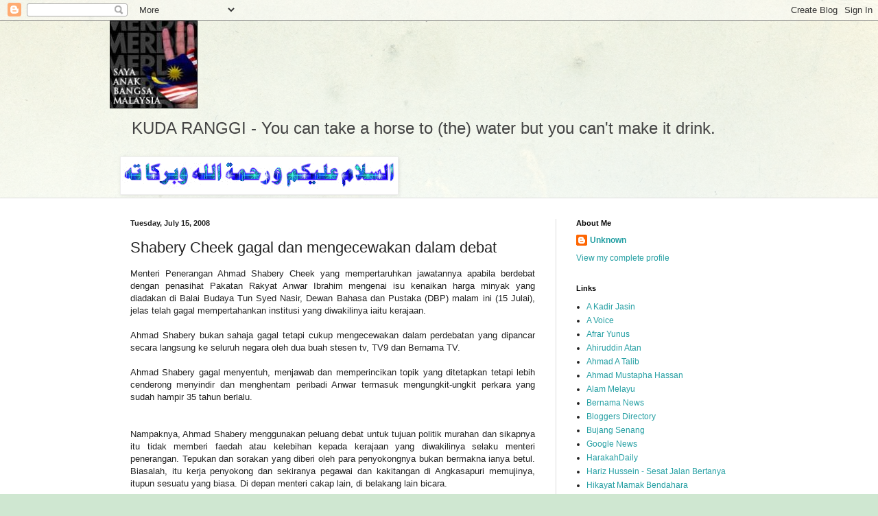

--- FILE ---
content_type: text/html; charset=UTF-8
request_url: https://kudaranggi.blogspot.com/2008/07/shabery-cheek-gagal-dan-mengecewakan.html
body_size: 22748
content:
<!DOCTYPE html>
<html class='v2' dir='ltr' lang='en-GB'>
<head>
<link href='https://www.blogger.com/static/v1/widgets/335934321-css_bundle_v2.css' rel='stylesheet' type='text/css'/>
<meta content='width=1100' name='viewport'/>
<meta content='text/html; charset=UTF-8' http-equiv='Content-Type'/>
<meta content='blogger' name='generator'/>
<link href='https://kudaranggi.blogspot.com/favicon.ico' rel='icon' type='image/x-icon'/>
<link href='http://kudaranggi.blogspot.com/2008/07/shabery-cheek-gagal-dan-mengecewakan.html' rel='canonical'/>
<link rel="alternate" type="application/atom+xml" title="KUDA RANGGI - Atom" href="https://kudaranggi.blogspot.com/feeds/posts/default" />
<link rel="alternate" type="application/rss+xml" title="KUDA RANGGI - RSS" href="https://kudaranggi.blogspot.com/feeds/posts/default?alt=rss" />
<link rel="service.post" type="application/atom+xml" title="KUDA RANGGI - Atom" href="https://www.blogger.com/feeds/21546391/posts/default" />

<link rel="alternate" type="application/atom+xml" title="KUDA RANGGI - Atom" href="https://kudaranggi.blogspot.com/feeds/5773574396806957611/comments/default" />
<!--Can't find substitution for tag [blog.ieCssRetrofitLinks]-->
<meta content='http://kudaranggi.blogspot.com/2008/07/shabery-cheek-gagal-dan-mengecewakan.html' property='og:url'/>
<meta content='Shabery Cheek gagal dan mengecewakan dalam debat' property='og:title'/>
<meta content='Menteri Penerangan Ahmad Shabery Cheek yang mempertaruhkan jawatannya apabila berdebat dengan penasihat Pakatan Rakyat Anwar Ibrahim mengena...' property='og:description'/>
<title>KUDA RANGGI: Shabery Cheek gagal dan mengecewakan dalam debat</title>
<style id='page-skin-1' type='text/css'><!--
/*
-----------------------------------------------
Blogger Template Style
Name:     Simple
Designer: Blogger
URL:      www.blogger.com
----------------------------------------------- */
/* Content
----------------------------------------------- */
body {
font: normal normal 12px Arial, Tahoma, Helvetica, FreeSans, sans-serif;
color: #222222;
background: #cfe7d1 url(//themes.googleusercontent.com/image?id=1x_TqXo6-7t6y2ZiuOyQ2Bk6Zod9CTtyKYtRui0IeQJe6hVlJcQiXYG2xQGkxKvl6iZMJ) repeat fixed top center /* Credit: gaffera (http://www.istockphoto.com/googleimages.php?id=4072573&amp;platform=blogger) */;
padding: 0 0 0 0;
background-attachment: scroll;
}
html body .content-outer {
min-width: 0;
max-width: 100%;
width: 100%;
}
h2 {
font-size: 22px;
}
a:link {
text-decoration:none;
color: #249fa3;
}
a:visited {
text-decoration:none;
color: #7c93a1;
}
a:hover {
text-decoration:underline;
color: #5dc2c0;
}
.body-fauxcolumn-outer .fauxcolumn-inner {
background: transparent url(https://resources.blogblog.com/blogblog/data/1kt/simple/body_gradient_tile_light.png) repeat scroll top left;
_background-image: none;
}
.body-fauxcolumn-outer .cap-top {
position: absolute;
z-index: 1;
height: 400px;
width: 100%;
}
.body-fauxcolumn-outer .cap-top .cap-left {
width: 100%;
background: transparent url(https://resources.blogblog.com/blogblog/data/1kt/simple/gradients_light.png) repeat-x scroll top left;
_background-image: none;
}
.content-outer {
-moz-box-shadow: 0 0 0 rgba(0, 0, 0, .15);
-webkit-box-shadow: 0 0 0 rgba(0, 0, 0, .15);
-goog-ms-box-shadow: 0 0 0 #333333;
box-shadow: 0 0 0 rgba(0, 0, 0, .15);
margin-bottom: 1px;
}
.content-inner {
padding: 0 0;
}
.main-outer, .footer-outer {
background-color: #ffffff;
}
/* Header
----------------------------------------------- */
.header-outer {
background: transparent none repeat-x scroll 0 -400px;
_background-image: none;
}
.Header h1 {
font: normal normal 70px Arial, Tahoma, Helvetica, FreeSans, sans-serif;
color: #249fa3;
text-shadow: 0 0 0 rgba(0, 0, 0, .2);
}
.Header h1 a {
color: #249fa3;
}
.Header .description {
font-size: 200%;
color: #444444;
}
.header-inner .Header .titlewrapper {
padding: 22px 30px;
}
.header-inner .Header .descriptionwrapper {
padding: 0 30px;
}
/* Tabs
----------------------------------------------- */
.tabs-inner .section:first-child {
border-top: 0 solid #dddddd;
}
.tabs-inner .section:first-child ul {
margin-top: -0;
border-top: 0 solid #dddddd;
border-left: 0 solid #dddddd;
border-right: 0 solid #dddddd;
}
.tabs-inner .widget ul {
background: transparent none repeat-x scroll 0 -800px;
_background-image: none;
border-bottom: 0 solid #dddddd;
margin-top: 0;
margin-left: -0;
margin-right: -0;
}
.tabs-inner .widget li a {
display: inline-block;
padding: .6em 1em;
font: normal normal 20px Arial, Tahoma, Helvetica, FreeSans, sans-serif;
color: #00818b;
border-left: 0 solid #ffffff;
border-right: 0 solid #dddddd;
}
.tabs-inner .widget li:first-child a {
border-left: none;
}
.tabs-inner .widget li.selected a, .tabs-inner .widget li a:hover {
color: #444444;
background-color: transparent;
text-decoration: none;
}
/* Columns
----------------------------------------------- */
.main-outer {
border-top: 1px solid #dddddd;
}
.fauxcolumn-left-outer .fauxcolumn-inner {
border-right: 1px solid #dddddd;
}
.fauxcolumn-right-outer .fauxcolumn-inner {
border-left: 1px solid #dddddd;
}
/* Headings
----------------------------------------------- */
div.widget > h2,
div.widget h2.title {
margin: 0 0 1em 0;
font: normal bold 11px Arial, Tahoma, Helvetica, FreeSans, sans-serif;
color: #000000;
}
/* Widgets
----------------------------------------------- */
.widget .zippy {
color: #999999;
text-shadow: 2px 2px 1px rgba(0, 0, 0, .1);
}
.widget .popular-posts ul {
list-style: none;
}
/* Posts
----------------------------------------------- */
h2.date-header {
font: normal bold 11px Arial, Tahoma, Helvetica, FreeSans, sans-serif;
}
.date-header span {
background-color: transparent;
color: #222222;
padding: inherit;
letter-spacing: inherit;
margin: inherit;
}
.main-inner {
padding-top: 30px;
padding-bottom: 30px;
}
.main-inner .column-center-inner {
padding: 0 15px;
}
.main-inner .column-center-inner .section {
margin: 0 15px;
}
.post {
margin: 0 0 25px 0;
}
h3.post-title, .comments h4 {
font: normal normal 22px Arial, Tahoma, Helvetica, FreeSans, sans-serif;
margin: .75em 0 0;
}
.post-body {
font-size: 110%;
line-height: 1.4;
position: relative;
}
.post-body img, .post-body .tr-caption-container, .Profile img, .Image img,
.BlogList .item-thumbnail img {
padding: 2px;
background: #ffffff;
border: 1px solid #eeeeee;
-moz-box-shadow: 1px 1px 5px rgba(0, 0, 0, .1);
-webkit-box-shadow: 1px 1px 5px rgba(0, 0, 0, .1);
box-shadow: 1px 1px 5px rgba(0, 0, 0, .1);
}
.post-body img, .post-body .tr-caption-container {
padding: 5px;
}
.post-body .tr-caption-container {
color: #222222;
}
.post-body .tr-caption-container img {
padding: 0;
background: transparent;
border: none;
-moz-box-shadow: 0 0 0 rgba(0, 0, 0, .1);
-webkit-box-shadow: 0 0 0 rgba(0, 0, 0, .1);
box-shadow: 0 0 0 rgba(0, 0, 0, .1);
}
.post-header {
margin: 0 0 1.5em;
line-height: 1.6;
font-size: 90%;
}
.post-footer {
margin: 20px -2px 0;
padding: 5px 10px;
color: #666666;
background-color: #f9f9f9;
border-bottom: 1px solid #eeeeee;
line-height: 1.6;
font-size: 90%;
}
#comments .comment-author {
padding-top: 1.5em;
border-top: 1px solid #dddddd;
background-position: 0 1.5em;
}
#comments .comment-author:first-child {
padding-top: 0;
border-top: none;
}
.avatar-image-container {
margin: .2em 0 0;
}
#comments .avatar-image-container img {
border: 1px solid #eeeeee;
}
/* Comments
----------------------------------------------- */
.comments .comments-content .icon.blog-author {
background-repeat: no-repeat;
background-image: url([data-uri]);
}
.comments .comments-content .loadmore a {
border-top: 1px solid #999999;
border-bottom: 1px solid #999999;
}
.comments .comment-thread.inline-thread {
background-color: #f9f9f9;
}
.comments .continue {
border-top: 2px solid #999999;
}
/* Accents
---------------------------------------------- */
.section-columns td.columns-cell {
border-left: 1px solid #dddddd;
}
.blog-pager {
background: transparent none no-repeat scroll top center;
}
.blog-pager-older-link, .home-link,
.blog-pager-newer-link {
background-color: #ffffff;
padding: 5px;
}
.footer-outer {
border-top: 0 dashed #bbbbbb;
}
/* Mobile
----------------------------------------------- */
body.mobile  {
background-size: auto;
}
.mobile .body-fauxcolumn-outer {
background: transparent none repeat scroll top left;
}
.mobile .body-fauxcolumn-outer .cap-top {
background-size: 100% auto;
}
.mobile .content-outer {
-webkit-box-shadow: 0 0 3px rgba(0, 0, 0, .15);
box-shadow: 0 0 3px rgba(0, 0, 0, .15);
}
.mobile .tabs-inner .widget ul {
margin-left: 0;
margin-right: 0;
}
.mobile .post {
margin: 0;
}
.mobile .main-inner .column-center-inner .section {
margin: 0;
}
.mobile .date-header span {
padding: 0.1em 10px;
margin: 0 -10px;
}
.mobile h3.post-title {
margin: 0;
}
.mobile .blog-pager {
background: transparent none no-repeat scroll top center;
}
.mobile .footer-outer {
border-top: none;
}
.mobile .main-inner, .mobile .footer-inner {
background-color: #ffffff;
}
.mobile-index-contents {
color: #222222;
}
.mobile-link-button {
background-color: #249fa3;
}
.mobile-link-button a:link, .mobile-link-button a:visited {
color: #ffffff;
}
.mobile .tabs-inner .section:first-child {
border-top: none;
}
.mobile .tabs-inner .PageList .widget-content {
background-color: transparent;
color: #444444;
border-top: 0 solid #dddddd;
border-bottom: 0 solid #dddddd;
}
.mobile .tabs-inner .PageList .widget-content .pagelist-arrow {
border-left: 1px solid #dddddd;
}

--></style>
<style id='template-skin-1' type='text/css'><!--
body {
min-width: 960px;
}
.content-outer, .content-fauxcolumn-outer, .region-inner {
min-width: 960px;
max-width: 960px;
_width: 960px;
}
.main-inner .columns {
padding-left: 0;
padding-right: 310px;
}
.main-inner .fauxcolumn-center-outer {
left: 0;
right: 310px;
/* IE6 does not respect left and right together */
_width: expression(this.parentNode.offsetWidth -
parseInt("0") -
parseInt("310px") + 'px');
}
.main-inner .fauxcolumn-left-outer {
width: 0;
}
.main-inner .fauxcolumn-right-outer {
width: 310px;
}
.main-inner .column-left-outer {
width: 0;
right: 100%;
margin-left: -0;
}
.main-inner .column-right-outer {
width: 310px;
margin-right: -310px;
}
#layout {
min-width: 0;
}
#layout .content-outer {
min-width: 0;
width: 800px;
}
#layout .region-inner {
min-width: 0;
width: auto;
}
body#layout div.add_widget {
padding: 8px;
}
body#layout div.add_widget a {
margin-left: 32px;
}
--></style>
<style>
    body {background-image:url(\/\/themes.googleusercontent.com\/image?id=1x_TqXo6-7t6y2ZiuOyQ2Bk6Zod9CTtyKYtRui0IeQJe6hVlJcQiXYG2xQGkxKvl6iZMJ);}
    
@media (max-width: 200px) { body {background-image:url(\/\/themes.googleusercontent.com\/image?id=1x_TqXo6-7t6y2ZiuOyQ2Bk6Zod9CTtyKYtRui0IeQJe6hVlJcQiXYG2xQGkxKvl6iZMJ&options=w200);}}
@media (max-width: 400px) and (min-width: 201px) { body {background-image:url(\/\/themes.googleusercontent.com\/image?id=1x_TqXo6-7t6y2ZiuOyQ2Bk6Zod9CTtyKYtRui0IeQJe6hVlJcQiXYG2xQGkxKvl6iZMJ&options=w400);}}
@media (max-width: 800px) and (min-width: 401px) { body {background-image:url(\/\/themes.googleusercontent.com\/image?id=1x_TqXo6-7t6y2ZiuOyQ2Bk6Zod9CTtyKYtRui0IeQJe6hVlJcQiXYG2xQGkxKvl6iZMJ&options=w800);}}
@media (max-width: 1200px) and (min-width: 801px) { body {background-image:url(\/\/themes.googleusercontent.com\/image?id=1x_TqXo6-7t6y2ZiuOyQ2Bk6Zod9CTtyKYtRui0IeQJe6hVlJcQiXYG2xQGkxKvl6iZMJ&options=w1200);}}
/* Last tag covers anything over one higher than the previous max-size cap. */
@media (min-width: 1201px) { body {background-image:url(\/\/themes.googleusercontent.com\/image?id=1x_TqXo6-7t6y2ZiuOyQ2Bk6Zod9CTtyKYtRui0IeQJe6hVlJcQiXYG2xQGkxKvl6iZMJ&options=w1600);}}
  </style>
<link href='https://www.blogger.com/dyn-css/authorization.css?targetBlogID=21546391&amp;zx=0a7faa96-1f3c-4389-bbda-e8f87b6466d5' media='none' onload='if(media!=&#39;all&#39;)media=&#39;all&#39;' rel='stylesheet'/><noscript><link href='https://www.blogger.com/dyn-css/authorization.css?targetBlogID=21546391&amp;zx=0a7faa96-1f3c-4389-bbda-e8f87b6466d5' rel='stylesheet'/></noscript>
<meta name='google-adsense-platform-account' content='ca-host-pub-1556223355139109'/>
<meta name='google-adsense-platform-domain' content='blogspot.com'/>

<!-- data-ad-client=ca-pub-4081327186105950 -->

</head>
<body class='loading variant-wide'>
<div class='navbar section' id='navbar' name='Navbar'><div class='widget Navbar' data-version='1' id='Navbar1'><script type="text/javascript">
    function setAttributeOnload(object, attribute, val) {
      if(window.addEventListener) {
        window.addEventListener('load',
          function(){ object[attribute] = val; }, false);
      } else {
        window.attachEvent('onload', function(){ object[attribute] = val; });
      }
    }
  </script>
<div id="navbar-iframe-container"></div>
<script type="text/javascript" src="https://apis.google.com/js/platform.js"></script>
<script type="text/javascript">
      gapi.load("gapi.iframes:gapi.iframes.style.bubble", function() {
        if (gapi.iframes && gapi.iframes.getContext) {
          gapi.iframes.getContext().openChild({
              url: 'https://www.blogger.com/navbar/21546391?po\x3d5773574396806957611\x26origin\x3dhttps://kudaranggi.blogspot.com',
              where: document.getElementById("navbar-iframe-container"),
              id: "navbar-iframe"
          });
        }
      });
    </script><script type="text/javascript">
(function() {
var script = document.createElement('script');
script.type = 'text/javascript';
script.src = '//pagead2.googlesyndication.com/pagead/js/google_top_exp.js';
var head = document.getElementsByTagName('head')[0];
if (head) {
head.appendChild(script);
}})();
</script>
</div></div>
<div class='body-fauxcolumns'>
<div class='fauxcolumn-outer body-fauxcolumn-outer'>
<div class='cap-top'>
<div class='cap-left'></div>
<div class='cap-right'></div>
</div>
<div class='fauxborder-left'>
<div class='fauxborder-right'></div>
<div class='fauxcolumn-inner'>
</div>
</div>
<div class='cap-bottom'>
<div class='cap-left'></div>
<div class='cap-right'></div>
</div>
</div>
</div>
<div class='content'>
<div class='content-fauxcolumns'>
<div class='fauxcolumn-outer content-fauxcolumn-outer'>
<div class='cap-top'>
<div class='cap-left'></div>
<div class='cap-right'></div>
</div>
<div class='fauxborder-left'>
<div class='fauxborder-right'></div>
<div class='fauxcolumn-inner'>
</div>
</div>
<div class='cap-bottom'>
<div class='cap-left'></div>
<div class='cap-right'></div>
</div>
</div>
</div>
<div class='content-outer'>
<div class='content-cap-top cap-top'>
<div class='cap-left'></div>
<div class='cap-right'></div>
</div>
<div class='fauxborder-left content-fauxborder-left'>
<div class='fauxborder-right content-fauxborder-right'></div>
<div class='content-inner'>
<header>
<div class='header-outer'>
<div class='header-cap-top cap-top'>
<div class='cap-left'></div>
<div class='cap-right'></div>
</div>
<div class='fauxborder-left header-fauxborder-left'>
<div class='fauxborder-right header-fauxborder-right'></div>
<div class='region-inner header-inner'>
<div class='header section' id='header' name='Header'><div class='widget Header' data-version='1' id='Header1'>
<div id='header-inner'>
<a href='https://kudaranggi.blogspot.com/' style='display: block'>
<img alt='KUDA RANGGI' height='128px; ' id='Header1_headerimg' src='https://blogger.googleusercontent.com/img/b/R29vZ2xl/AVvXsEgCw_qyLybsYv_qFwv_js98r-pS5GPTEXtii6-cGDD2AYB6-TysuHNXwJ300piYg8DQC_vGyL_wzmepptjmVsjhLD_WN5VM7XqWJ8lWBzUrDwwbXy2y0Pui5n7-diVn_IHDJIp1gw/s760/bangsa%25252Bmalaysia%5B1%5D.JPG' style='display: block' width='128px; '/>
</a>
<div class='descriptionwrapper'>
<p class='description'><span>KUDA RANGGI - You can take a horse to (the) water but you can't make it drink.</span></p>
</div>
</div>
</div></div>
</div>
</div>
<div class='header-cap-bottom cap-bottom'>
<div class='cap-left'></div>
<div class='cap-right'></div>
</div>
</div>
</header>
<div class='tabs-outer'>
<div class='tabs-cap-top cap-top'>
<div class='cap-left'></div>
<div class='cap-right'></div>
</div>
<div class='fauxborder-left tabs-fauxborder-left'>
<div class='fauxborder-right tabs-fauxborder-right'></div>
<div class='region-inner tabs-inner'>
<div class='tabs section' id='crosscol' name='Cross-column'><div class='widget Image' data-version='1' id='Image3'>
<div class='widget-content'>
<img alt='' height='50' id='Image3_img' src='https://blogger.googleusercontent.com/img/b/R29vZ2xl/AVvXsEgsMKjbY-iN7hdUgdcJ9fwyZk-kqCErgX9bnweiARqM1CrbVzUL-s_k6JGK9n0TyuUXgsQH1fUKx9Ak615vTKj5bJkY-KciMv83RiEYJc_UQSkpy7EvgfCN1gk0V92OMHDZzPxw/s760/aoa108.gif' width='400'/>
<br/>
</div>
<div class='clear'></div>
</div></div>
<div class='tabs no-items section' id='crosscol-overflow' name='Cross-Column 2'></div>
</div>
</div>
<div class='tabs-cap-bottom cap-bottom'>
<div class='cap-left'></div>
<div class='cap-right'></div>
</div>
</div>
<div class='main-outer'>
<div class='main-cap-top cap-top'>
<div class='cap-left'></div>
<div class='cap-right'></div>
</div>
<div class='fauxborder-left main-fauxborder-left'>
<div class='fauxborder-right main-fauxborder-right'></div>
<div class='region-inner main-inner'>
<div class='columns fauxcolumns'>
<div class='fauxcolumn-outer fauxcolumn-center-outer'>
<div class='cap-top'>
<div class='cap-left'></div>
<div class='cap-right'></div>
</div>
<div class='fauxborder-left'>
<div class='fauxborder-right'></div>
<div class='fauxcolumn-inner'>
</div>
</div>
<div class='cap-bottom'>
<div class='cap-left'></div>
<div class='cap-right'></div>
</div>
</div>
<div class='fauxcolumn-outer fauxcolumn-left-outer'>
<div class='cap-top'>
<div class='cap-left'></div>
<div class='cap-right'></div>
</div>
<div class='fauxborder-left'>
<div class='fauxborder-right'></div>
<div class='fauxcolumn-inner'>
</div>
</div>
<div class='cap-bottom'>
<div class='cap-left'></div>
<div class='cap-right'></div>
</div>
</div>
<div class='fauxcolumn-outer fauxcolumn-right-outer'>
<div class='cap-top'>
<div class='cap-left'></div>
<div class='cap-right'></div>
</div>
<div class='fauxborder-left'>
<div class='fauxborder-right'></div>
<div class='fauxcolumn-inner'>
</div>
</div>
<div class='cap-bottom'>
<div class='cap-left'></div>
<div class='cap-right'></div>
</div>
</div>
<!-- corrects IE6 width calculation -->
<div class='columns-inner'>
<div class='column-center-outer'>
<div class='column-center-inner'>
<div class='main section' id='main' name='Main'><div class='widget Blog' data-version='1' id='Blog1'>
<div class='blog-posts hfeed'>

          <div class="date-outer">
        
<h2 class='date-header'><span>Tuesday, July 15, 2008</span></h2>

          <div class="date-posts">
        
<div class='post-outer'>
<div class='post hentry uncustomized-post-template' itemprop='blogPost' itemscope='itemscope' itemtype='http://schema.org/BlogPosting'>
<meta content='21546391' itemprop='blogId'/>
<meta content='5773574396806957611' itemprop='postId'/>
<a name='5773574396806957611'></a>
<h3 class='post-title entry-title' itemprop='name'>
Shabery Cheek gagal dan mengecewakan dalam debat
</h3>
<div class='post-header'>
<div class='post-header-line-1'></div>
</div>
<div class='post-body entry-content' id='post-body-5773574396806957611' itemprop='description articleBody'>
<div align="justify">Menteri Penerangan Ahmad Shabery Cheek yang mempertaruhkan jawatannya apabila berdebat dengan penasihat Pakatan Rakyat Anwar Ibrahim mengenai isu kenaikan harga minyak yang diadakan di Balai Budaya Tun Syed Nasir, Dewan Bahasa dan Pustaka (DBP) malam ini (15 Julai), jelas telah gagal mempertahankan institusi yang diwakilinya iaitu kerajaan.</div><br /><div align="justify">Ahmad Shabery bukan sahaja gagal tetapi cukup mengecewakan dalam perdebatan yang dipancar secara langsung ke seluruh negara oleh dua buah stesen tv, TV9 dan Bernama TV.</div><br /><div align="justify">Ahmad Shabery gagal menyentuh, menjawab dan memperincikan topik yang ditetapkan tetapi lebih cenderong menyindir dan menghentam peribadi Anwar termasuk mengungkit-ungkit perkara yang sudah hampir 35 tahun berlalu.</div><br /><br /><div align="justify">Nampaknya, Ahmad Shabery menggunakan peluang debat untuk tujuan politik murahan dan sikapnya itu tidak memberi faedah atau kelebihan kepada kerajaan yang diwakilinya selaku menteri penerangan. Tepukan dan sorakan yang diberi oleh para penyokongnya bukan bermakna ianya betul. Biasalah, itu kerja penyokong dan sekiranya pegawai dan kakitangan di Angkasapuri memujinya, itupun sesuatu yang biasa. Di depan menteri cakap lain, di belakang lain bicara.</div><div align="justify"><br /><br /></div><div align="justify"></div><div align="justify"></div><div align="justify">Ahmad Shabery jauh menyimpang daripada tajuk atau persoalan pokok yang diperbahaskan dan ini adalah satu kesilapan. Yang jelas, dia bukan seorang pemidato apatah lagi pendebat atau pembahas yang baik. Nampaknya dia gagal menimba ilmu dan mempelajari sesuatu daripada mantan bosnya, Tengku Razaleigh Hamzah semasa cergas dalam Semangat 46.</div><div align="justify"> <br /><br /></div><div align="justify"></div><div align="justify"></div><div align="justify">Syabas dan tahniah kepada Anwar Ibrahim yang walaupun sedang menghadapi ancaman untuk ditangkap oleh pihak berkuasa, masih mampu tenang dan tersenyum menerima serangan peribadi dan tidak pula menyerang balas. Anwar tidak banyak lari daripada topik dan hujah-hujahnya mudah difahami oleh majoriti rakyat yang menonton siaran langsung itu.</div><div align="justify"> <br /><br /></div><div align="justify"></div><div align="justify"></div><div align="justify">Oh ya, Ahmad Shabery juga kurang bijak dalam memilih "wakil" untuk mengemukakan soalan. Dr Nordin Kadri, mantan Ketua Pengarah Biro Tata Negara dan kini Naib-Canselor Universiti Utara Malaysia (UUM) bukan orang yang sepatutnya dilantik.</div><div align="justify"><br /><br /></div><div align="justify"></div><div align="justify"></div><div align="justify">Perdebatan ini tidak sama dengan kem-kem motivasi dan sesi untuk mempengaruhi orang supaya mengubah pendirian atau menghapuskan kepercayaan lama yang saya percaya salah satu bidang kepakaran beliau, tetapi satu perdebatan yang membabitkan dua orang tokoh politik yang memperkatakan satu isu yang penting dan genting.</div><div align="justify"><br /><br /></div><div align="justify"></div><div align="justify"></div><div align="justify">Cara Dr Nordin mengajukan soalan selepas membuat sedikit syarahan adalah tidak kena pada tempat dan majlis. Ini bukan satu program Biro Tata Negara. Mungkin dia terbawa-bawa dengan cara kerjanya semasa di BTN.</div><div align="justify"></div>
<div style='clear: both;'></div>
</div>
<div class='post-footer'>
<div class='post-footer-line post-footer-line-1'>
<span class='post-author vcard'>
Posted by
<span class='fn' itemprop='author' itemscope='itemscope' itemtype='http://schema.org/Person'>
<meta content='https://www.blogger.com/profile/03308929179450322915' itemprop='url'/>
<a class='g-profile' href='https://www.blogger.com/profile/03308929179450322915' rel='author' title='author profile'>
<span itemprop='name'>Unknown</span>
</a>
</span>
</span>
<span class='post-timestamp'>
at
<meta content='http://kudaranggi.blogspot.com/2008/07/shabery-cheek-gagal-dan-mengecewakan.html' itemprop='url'/>
<a class='timestamp-link' href='https://kudaranggi.blogspot.com/2008/07/shabery-cheek-gagal-dan-mengecewakan.html' rel='bookmark' title='permanent link'><abbr class='published' itemprop='datePublished' title='2008-07-15T22:29:00+08:00'>Tuesday, July 15, 2008</abbr></a>
</span>
<span class='post-comment-link'>
</span>
<span class='post-icons'>
<span class='item-action'>
<a href='https://www.blogger.com/email-post/21546391/5773574396806957611' title='Email Post'>
<img alt='' class='icon-action' height='13' src='https://resources.blogblog.com/img/icon18_email.gif' width='18'/>
</a>
</span>
<span class='item-control blog-admin pid-1768916259'>
<a href='https://www.blogger.com/post-edit.g?blogID=21546391&postID=5773574396806957611&from=pencil' title='Edit Post'>
<img alt='' class='icon-action' height='18' src='https://resources.blogblog.com/img/icon18_edit_allbkg.gif' width='18'/>
</a>
</span>
</span>
<div class='post-share-buttons goog-inline-block'>
</div>
</div>
<div class='post-footer-line post-footer-line-2'>
<span class='post-labels'>
Labels:
<a href='https://kudaranggi.blogspot.com/search/label/Petronas' rel='tag'>Petronas</a>
</span>
</div>
<div class='post-footer-line post-footer-line-3'>
<span class='post-location'>
</span>
</div>
</div>
</div>
<div class='comments' id='comments'>
<a name='comments'></a>
<h4>23 comments:</h4>
<div id='Blog1_comments-block-wrapper'>
<dl class='avatar-comment-indent' id='comments-block'>
<dt class='comment-author ' id='c3105990927191399224'>
<a name='c3105990927191399224'></a>
<div class="avatar-image-container avatar-stock"><span dir="ltr"><a href="https://www.blogger.com/profile/01555725642392676138" target="" rel="nofollow" onclick="" class="avatar-hovercard" id="av-3105990927191399224-01555725642392676138"><img src="//www.blogger.com/img/blogger_logo_round_35.png" width="35" height="35" alt="" title="Unknown">

</a></span></div>
<a href='https://www.blogger.com/profile/01555725642392676138' rel='nofollow'>Unknown</a>
said...
</dt>
<dd class='comment-body' id='Blog1_cmt-3105990927191399224'>
<p>
betul sangat tu tuan syed. saya dan isteri tergelak besar di hadapan tv tadi. kekadang rasa malu dengan kebebalan seorang menteri penerangan lantikan pak lah dan mewakili kerajaan hadhari. dahlah begitu, wakil yang dibawanya juga hempeh!
</p>
</dd>
<dd class='comment-footer'>
<span class='comment-timestamp'>
<a href='https://kudaranggi.blogspot.com/2008/07/shabery-cheek-gagal-dan-mengecewakan.html?showComment=1216134660000#c3105990927191399224' title='comment permalink'>
11:11 pm
</a>
<span class='item-control blog-admin pid-1818984107'>
<a class='comment-delete' href='https://www.blogger.com/comment/delete/21546391/3105990927191399224' title='Delete Comment'>
<img src='https://resources.blogblog.com/img/icon_delete13.gif'/>
</a>
</span>
</span>
</dd>
<dt class='comment-author ' id='c356606268173096863'>
<a name='c356606268173096863'></a>
<div class="avatar-image-container vcard"><span dir="ltr"><a href="https://www.blogger.com/profile/16650397926557594459" target="" rel="nofollow" onclick="" class="avatar-hovercard" id="av-356606268173096863-16650397926557594459"><img src="https://resources.blogblog.com/img/blank.gif" width="35" height="35" class="delayLoad" style="display: none;" longdesc="//blogger.googleusercontent.com/img/b/R29vZ2xl/AVvXsEgWHujm0AiH9B70I9jcTZW4-9jW_Cmio73oUV3pRgHJ5GyCw66-gTJ9mQ_v_r_wDRn6aRL-mhoBMjOVj1SyP5lnAquqoCctaT_FzU2F9XTwzzbmnp_fu8jn_j0zmwITJA/s45-c/roses+buqet.jpg" alt="" title="oney_chan9">

<noscript><img src="//blogger.googleusercontent.com/img/b/R29vZ2xl/AVvXsEgWHujm0AiH9B70I9jcTZW4-9jW_Cmio73oUV3pRgHJ5GyCw66-gTJ9mQ_v_r_wDRn6aRL-mhoBMjOVj1SyP5lnAquqoCctaT_FzU2F9XTwzzbmnp_fu8jn_j0zmwITJA/s45-c/roses+buqet.jpg" width="35" height="35" class="photo" alt=""></noscript></a></span></div>
<a href='https://www.blogger.com/profile/16650397926557594459' rel='nofollow'>oney_chan9</a>
said...
</dt>
<dd class='comment-body' id='Blog1_cmt-356606268173096863'>
<p>
Saya sangkakan debat ini syok giler...tapi akhirnya syok sebelah jer...saya pasti org lebih syok tgk DSAI dr Shabery.Shabery patut letak jawatan dah ni...bak kata DSAI kalau tak paham isu, baik jgn jd YB...ihikihik
</p>
</dd>
<dd class='comment-footer'>
<span class='comment-timestamp'>
<a href='https://kudaranggi.blogspot.com/2008/07/shabery-cheek-gagal-dan-mengecewakan.html?showComment=1216168080000#c356606268173096863' title='comment permalink'>
8:28 am
</a>
<span class='item-control blog-admin pid-1344336318'>
<a class='comment-delete' href='https://www.blogger.com/comment/delete/21546391/356606268173096863' title='Delete Comment'>
<img src='https://resources.blogblog.com/img/icon_delete13.gif'/>
</a>
</span>
</span>
</dd>
<dt class='comment-author ' id='c6913789716536223571'>
<a name='c6913789716536223571'></a>
<div class="avatar-image-container avatar-stock"><span dir="ltr"><a href="https://www.blogger.com/profile/06638076432566682067" target="" rel="nofollow" onclick="" class="avatar-hovercard" id="av-6913789716536223571-06638076432566682067"><img src="//www.blogger.com/img/blogger_logo_round_35.png" width="35" height="35" alt="" title="shastrishah">

</a></span></div>
<a href='https://www.blogger.com/profile/06638076432566682067' rel='nofollow'>shastrishah</a>
said...
</dt>
<dd class='comment-body' id='Blog1_cmt-6913789716536223571'>
<p>
Tuan,<BR/><BR/>Under the circumstances, Shabery Cheek did reasonably well against someone like AI, who's a seasoned campaigner. Will we see more debates like this?<BR/><BR/>MEDIA WATCH<BR/>shastrishah.blogspot.com
</p>
</dd>
<dd class='comment-footer'>
<span class='comment-timestamp'>
<a href='https://kudaranggi.blogspot.com/2008/07/shabery-cheek-gagal-dan-mengecewakan.html?showComment=1216169760000#c6913789716536223571' title='comment permalink'>
8:56 am
</a>
<span class='item-control blog-admin pid-253453170'>
<a class='comment-delete' href='https://www.blogger.com/comment/delete/21546391/6913789716536223571' title='Delete Comment'>
<img src='https://resources.blogblog.com/img/icon_delete13.gif'/>
</a>
</span>
</span>
</dd>
<dt class='comment-author ' id='c4875489025890798309'>
<a name='c4875489025890798309'></a>
<div class="avatar-image-container avatar-stock"><span dir="ltr"><img src="//resources.blogblog.com/img/blank.gif" width="35" height="35" alt="" title="Anonymous">

</span></div>
Anonymous
said...
</dt>
<dd class='comment-body' id='Blog1_cmt-4875489025890798309'>
<p>
nampaknya kami yg bernaung di bawah kempen ni akan dpt menteri baru la.<BR/>Shaberii mmg lauk pada Anwar..!
</p>
</dd>
<dd class='comment-footer'>
<span class='comment-timestamp'>
<a href='https://kudaranggi.blogspot.com/2008/07/shabery-cheek-gagal-dan-mengecewakan.html?showComment=1216170960000#c4875489025890798309' title='comment permalink'>
9:16 am
</a>
<span class='item-control blog-admin pid-1168044609'>
<a class='comment-delete' href='https://www.blogger.com/comment/delete/21546391/4875489025890798309' title='Delete Comment'>
<img src='https://resources.blogblog.com/img/icon_delete13.gif'/>
</a>
</span>
</span>
</dd>
<dt class='comment-author ' id='c2832100234430852791'>
<a name='c2832100234430852791'></a>
<div class="avatar-image-container vcard"><span dir="ltr"><a href="https://www.blogger.com/profile/03707148221700879866" target="" rel="nofollow" onclick="" class="avatar-hovercard" id="av-2832100234430852791-03707148221700879866"><img src="https://resources.blogblog.com/img/blank.gif" width="35" height="35" class="delayLoad" style="display: none;" longdesc="//blogger.googleusercontent.com/img/b/R29vZ2xl/AVvXsEgzkYX6mIueuc6rykkVmfT5NpztmwW84-wCz5Ht3UWb7SGH9Fwunz1whNpsZxybOjMsJa2kzuDhXl1GgZstXNGSuVTekS8Jf4q2AZTgNVQE37mWRSrCQIdAU11cP4tObeI/s45-c/DSC_0008a.jpg" alt="" title="Cokodok">

<noscript><img src="//blogger.googleusercontent.com/img/b/R29vZ2xl/AVvXsEgzkYX6mIueuc6rykkVmfT5NpztmwW84-wCz5Ht3UWb7SGH9Fwunz1whNpsZxybOjMsJa2kzuDhXl1GgZstXNGSuVTekS8Jf4q2AZTgNVQE37mWRSrCQIdAU11cP4tObeI/s45-c/DSC_0008a.jpg" width="35" height="35" class="photo" alt=""></noscript></a></span></div>
<a href='https://www.blogger.com/profile/03707148221700879866' rel='nofollow'>Cokodok</a>
said...
</dt>
<dd class='comment-body' id='Blog1_cmt-2832100234430852791'>
<p>
Salam,<BR/><BR/>mmg memalukan.. Menteri Penerangan perlu diterangkan lagi... ternyata beliau gagal... persoalan kemana hilangnya 4 billion ketika harga minyak dinaikkan pada 2006 tidak dijawab... ttp memilih utk menyerang keperibadian DSAI... apa yg rakyat ingin dengar adalah 'justification' mengapa harga minyak perlu dinaikkan... bukan ingin mendengar rentetan sejarah 35 tahun yg lalu...<BR/><BR/>sepanjang berlangsung debat tersebut.. saya cuba utk berfikiran terbuka... cuba utk menerima hujah bagi kedua2 belah pihak... ttp amat malang.. wakil kerajaan ternyata terlalu daif dgn fakta dan cuma dipenuhi dgn retorik2 politik seolah2 mendengar satu ceramah politik... amat berbeda dgn DSAI yg bercakap dgn fakta dan statistik rasmi... ini baru namanya debat... Tahniah buat DSAI... Tahniah juga buat AgendaDaily... diharap dpt diperbanyakkan lagi aktiviti sihat seperti ini...<BR/><BR/>Salam
</p>
</dd>
<dd class='comment-footer'>
<span class='comment-timestamp'>
<a href='https://kudaranggi.blogspot.com/2008/07/shabery-cheek-gagal-dan-mengecewakan.html?showComment=1216173420000#c2832100234430852791' title='comment permalink'>
9:57 am
</a>
<span class='item-control blog-admin pid-462643600'>
<a class='comment-delete' href='https://www.blogger.com/comment/delete/21546391/2832100234430852791' title='Delete Comment'>
<img src='https://resources.blogblog.com/img/icon_delete13.gif'/>
</a>
</span>
</span>
</dd>
<dt class='comment-author ' id='c4855439689289523846'>
<a name='c4855439689289523846'></a>
<div class="avatar-image-container avatar-stock"><span dir="ltr"><img src="//resources.blogblog.com/img/blank.gif" width="35" height="35" alt="" title="Anonymous">

</span></div>
Anonymous
said...
</dt>
<dd class='comment-body' id='Blog1_cmt-4855439689289523846'>
<p>
Jikapun kita menutup mata terhadap serangan peribadi yang dibuat oleh SC terhadap AI, AI tetap terserlah menang atas dua perkara (i) isi hujahnya sendiri (ii) kelemahan hujah SC. <BR/><BR/>Memanglah formula AI belum dicuba dan masih di atas kertas, tetapi nampak ia boleh berjaya kerana angka serta dana yang disebutkannya itu memang wujud, bukaan rekaan atau agakan, dan hanya menanti arahan pihak  berkuasa sahaja memindahkannya sebagai subsidi membantu rakyat. <BR/><BR/>SC ternyata berhujah dengan amat lemah. Dia langsung tidak menjawab soalan kenapa hanya RM800 juta sahaja dibelanjakan dari penjimamatan sebanyak RM4 bilion yang dibuat? <BR/><BR/>Mendengar hujah SC sama seperti membaca Utusan Malaysia sahaja yakni tiada sesuatu yang baru dan jika begitu kenapa berani masuk gelanggang. <BR/><BR/>saptria
</p>
</dd>
<dd class='comment-footer'>
<span class='comment-timestamp'>
<a href='https://kudaranggi.blogspot.com/2008/07/shabery-cheek-gagal-dan-mengecewakan.html?showComment=1216173840000#c4855439689289523846' title='comment permalink'>
10:04 am
</a>
<span class='item-control blog-admin pid-1168044609'>
<a class='comment-delete' href='https://www.blogger.com/comment/delete/21546391/4855439689289523846' title='Delete Comment'>
<img src='https://resources.blogblog.com/img/icon_delete13.gif'/>
</a>
</span>
</span>
</dd>
<dt class='comment-author ' id='c2176344583175290825'>
<a name='c2176344583175290825'></a>
<div class="avatar-image-container avatar-stock"><span dir="ltr"><a href="https://www.blogger.com/profile/16240977757837911410" target="" rel="nofollow" onclick="" class="avatar-hovercard" id="av-2176344583175290825-16240977757837911410"><img src="//www.blogger.com/img/blogger_logo_round_35.png" width="35" height="35" alt="" title="Akmal Hisham Abdul Rahim">

</a></span></div>
<a href='https://www.blogger.com/profile/16240977757837911410' rel='nofollow'>Akmal Hisham Abdul Rahim</a>
said...
</dt>
<dd class='comment-body' id='Blog1_cmt-2176344583175290825'>
<p>
Salam.<BR/><BR/>1. Membawa N.Kardi sebagai wakil YB Shabery untuk debat ini adalah satu kesilapan YANG BESAR. Sebagai NC UUM, memang menjatuhkan nilai akademik dan institusi UUM.<BR/><BR/>2. YB Shabery pada awal memang menyerlah cuma pada sesi kedua, beliau mengambil pendekatan untuk menyerang peribadi Datuk Seri Anwar Ibrahim (DSAI) dan ini membuatkan orang ramai bosan kerana lari tajuk.<BR/><BR/>3. DSAI walaupun diserang peribadi, beliau tetapi tenang. Namun cadangan/formula untuk menurunkan harga minyak itu tak berapa jelas. Mungkin beliau tak nak cerita semuanya dan akan melaksanakan apabila jadi PM (WALLAHUALAM).<BR/><BR/>4. Sebagai generasi muda, saya bersyukur kerana ada debat sedemikian dan sejarah ini akan saya ingat selamanya. YB Shabery berani untuk berdepan dengan DSAI. Saya kagum dengan YB Shabery.<BR/><BR/>Sekian. Terima kasih.
</p>
</dd>
<dd class='comment-footer'>
<span class='comment-timestamp'>
<a href='https://kudaranggi.blogspot.com/2008/07/shabery-cheek-gagal-dan-mengecewakan.html?showComment=1216175160000#c2176344583175290825' title='comment permalink'>
10:26 am
</a>
<span class='item-control blog-admin pid-50300183'>
<a class='comment-delete' href='https://www.blogger.com/comment/delete/21546391/2176344583175290825' title='Delete Comment'>
<img src='https://resources.blogblog.com/img/icon_delete13.gif'/>
</a>
</span>
</span>
</dd>
<dt class='comment-author ' id='c6356555230810062073'>
<a name='c6356555230810062073'></a>
<div class="avatar-image-container avatar-stock"><span dir="ltr"><img src="//resources.blogblog.com/img/blank.gif" width="35" height="35" alt="" title="Anonymous">

</span></div>
Anonymous
said...
</dt>
<dd class='comment-body' id='Blog1_cmt-6356555230810062073'>
<p>
hmmmm<BR/><BR/>Dengan ayaq lioq YB Shaberi Cheek yang bertepek semasa debat, saya rasa ini satu kesilapan besaq yang dilakukan oleh kerajaan.<BR/><BR/>Ibarat baling batu kena 2 burung, di sini kita melihat:<BR/><BR/>a) Kelemahan MENTERI yang mewakili KERAJAAN dalam mempertahankan hujah beliau sekaligus menjejaskan kredibiliti KERAJAAN sendiri. Seperti yang banyak diperkatakan, hujah shaberi banyak menyimpang, menyentuh soal personal dan juga soal lapok zaman tok nadoq dulu kala menampakkan seolah2 beliau tak bersedia dan tak membuat homework yang sewajarnya. KERAJAAN harus ingat, yang diajak berdebat bukanlah ketua kampung, pengerusi JKKK ataukan ketua cawangan tetapi seorang yang terkenal dengan kelantangan berhujah serta pernah menjadi Timbalan Perdana Menteri dan Menteri Kewangan Malaysia ;<BR/><BR/>b) Kesempatan yang diguna oleh anwar untuk bersuara dan sekaligus menjadi platform percuma untuk publisiti beliau. Dalam hal ini, beliau seolah-olah diberi punching bag untuk bebas mengasak dan melepaskan segala apa yang terbuku selama ini TANPA SUNTINGAN. Mahu atau tidak, kita terpaksa menerima hakikat MUNGKIN ada rakyat yang selama ini perpendirian 50-50 akan terpesona dengan hujah "simple tapi padat" anwar.<BR/><BR/>Itu saja coretan picisan saya pak syed.... Apa yang pasti saya bersetuju dengan coretan dlm blog brader Rockybru yang memetik kata-kata Tun Saleh Abbas bahawa pemenang debat itu adalah sebenarnya kita; rakyat yang marhain.
</p>
</dd>
<dd class='comment-footer'>
<span class='comment-timestamp'>
<a href='https://kudaranggi.blogspot.com/2008/07/shabery-cheek-gagal-dan-mengecewakan.html?showComment=1216177980000#c6356555230810062073' title='comment permalink'>
11:13 am
</a>
<span class='item-control blog-admin pid-1168044609'>
<a class='comment-delete' href='https://www.blogger.com/comment/delete/21546391/6356555230810062073' title='Delete Comment'>
<img src='https://resources.blogblog.com/img/icon_delete13.gif'/>
</a>
</span>
</span>
</dd>
<dt class='comment-author ' id='c3597222777780055240'>
<a name='c3597222777780055240'></a>
<div class="avatar-image-container avatar-stock"><span dir="ltr"><img src="//resources.blogblog.com/img/blank.gif" width="35" height="35" alt="" title="Anonymous">

</span></div>
Anonymous
said...
</dt>
<dd class='comment-body' id='Blog1_cmt-3597222777780055240'>
<p>
bro syed,<BR/>apa yang dapat dibuat kesimpulan dari perdebatan semalam ialah shabbery chik tidak menjawab persoalan yang dikemukakan oleh anwar ibrahim iaitu apakah tanggungjawab kerajaan kepada rakyat dalam menangani isu kenaikan harga minyak.<BR/><BR/>satu perkara lagi ialah yang jelasnya shabbery cik bukanlah lawan anwar kerana ilmu berhujjah yang ada padanya masih belum cukup untuk mematahkan hujjah anwar. mungkin dalam kes ini, sanusi junid dilihat boleh diletakkan untuk berhujjah dengan anwar. namun, sayang sekali kerana bekas menteri ini telah mengistiharkan keluar dari umno.<BR/><BR/>anwar juga nampaknya dengan mudah mendapat political mileage dari program debat khas ini yang disiarkan secara langsung dan siaran tertunda oleh beberapa stesen tv. itulah kehebatan pimpinan sekarang yang mengamalkan keterbukaan dan ketelusan!
</p>
</dd>
<dd class='comment-footer'>
<span class='comment-timestamp'>
<a href='https://kudaranggi.blogspot.com/2008/07/shabery-cheek-gagal-dan-mengecewakan.html?showComment=1216178160000#c3597222777780055240' title='comment permalink'>
11:16 am
</a>
<span class='item-control blog-admin pid-1168044609'>
<a class='comment-delete' href='https://www.blogger.com/comment/delete/21546391/3597222777780055240' title='Delete Comment'>
<img src='https://resources.blogblog.com/img/icon_delete13.gif'/>
</a>
</span>
</span>
</dd>
<dt class='comment-author ' id='c5538169360258166259'>
<a name='c5538169360258166259'></a>
<div class="avatar-image-container avatar-stock"><span dir="ltr"><img src="//resources.blogblog.com/img/blank.gif" width="35" height="35" alt="" title="Anonymous">

</span></div>
Anonymous
said...
</dt>
<dd class='comment-body' id='Blog1_cmt-5538169360258166259'>
<p>
Hello all, <BR/><BR/>I think that Shabery played the blame game, but not excessively. Anwar previously was Minister of Finance, so he has no problem in delivering this speech. He was part of the policy-making BN machine. <BR/><BR/>The Info Minister reminded Anwar that in 1997 he was subscribing to IMF prescriptions, such as pushing up interest rates sky high, which hurt a lot of business people and the layman.<BR/><BR/>However both speakers conducted themselves very well. They were not emotional and stuck to the topic. <BR/><BR/>It is hope that this debate program could be done frequently in the future for food of thoughts.
</p>
</dd>
<dd class='comment-footer'>
<span class='comment-timestamp'>
<a href='https://kudaranggi.blogspot.com/2008/07/shabery-cheek-gagal-dan-mengecewakan.html?showComment=1216179360000#c5538169360258166259' title='comment permalink'>
11:36 am
</a>
<span class='item-control blog-admin pid-1168044609'>
<a class='comment-delete' href='https://www.blogger.com/comment/delete/21546391/5538169360258166259' title='Delete Comment'>
<img src='https://resources.blogblog.com/img/icon_delete13.gif'/>
</a>
</span>
</span>
</dd>
<dt class='comment-author ' id='c8402385278151166722'>
<a name='c8402385278151166722'></a>
<div class="avatar-image-container avatar-stock"><span dir="ltr"><img src="//resources.blogblog.com/img/blank.gif" width="35" height="35" alt="" title="Anonymous">

</span></div>
Anonymous
said...
</dt>
<dd class='comment-body' id='Blog1_cmt-8402385278151166722'>
<p>
Pak Tuan,<BR/><BR/>Anwar is internationally renowned due to his ability to debate on factual basis and analyse issues spontaneously. Pak Lah cannot do this! So when a young chik ready to go with few megabytes in his head, PaK Lah smiles...<BR/><BR/>Congrat to SC but he is no Kennedy to Anwar.<BR/><BR/>So, when Pak Lah ready to meet Anwar to debate who can best rule Malaysia?<BR/><BR/>Janjaweed JK.
</p>
</dd>
<dd class='comment-footer'>
<span class='comment-timestamp'>
<a href='https://kudaranggi.blogspot.com/2008/07/shabery-cheek-gagal-dan-mengecewakan.html?showComment=1216181160000#c8402385278151166722' title='comment permalink'>
12:06 pm
</a>
<span class='item-control blog-admin pid-1168044609'>
<a class='comment-delete' href='https://www.blogger.com/comment/delete/21546391/8402385278151166722' title='Delete Comment'>
<img src='https://resources.blogblog.com/img/icon_delete13.gif'/>
</a>
</span>
</span>
</dd>
<dt class='comment-author ' id='c4794547632438326996'>
<a name='c4794547632438326996'></a>
<div class="avatar-image-container avatar-stock"><span dir="ltr"><a href="https://www.blogger.com/profile/15553014914655589033" target="" rel="nofollow" onclick="" class="avatar-hovercard" id="av-4794547632438326996-15553014914655589033"><img src="//www.blogger.com/img/blogger_logo_round_35.png" width="35" height="35" alt="" title="WAK SAPU">

</a></span></div>
<a href='https://www.blogger.com/profile/15553014914655589033' rel='nofollow'>WAK SAPU</a>
said...
</dt>
<dd class='comment-body' id='Blog1_cmt-4794547632438326996'>
<p>
Sila masuk ke<BR/> <BR/>http://waksapu.blogspot.com/<BR/><BR/>untuk melihat transkrip penuh debat minyak antara Shabery dan Anwar. Jangan lupa tinggalkan sedikit komen yee...
</p>
</dd>
<dd class='comment-footer'>
<span class='comment-timestamp'>
<a href='https://kudaranggi.blogspot.com/2008/07/shabery-cheek-gagal-dan-mengecewakan.html?showComment=1216181520000#c4794547632438326996' title='comment permalink'>
12:12 pm
</a>
<span class='item-control blog-admin pid-1285864790'>
<a class='comment-delete' href='https://www.blogger.com/comment/delete/21546391/4794547632438326996' title='Delete Comment'>
<img src='https://resources.blogblog.com/img/icon_delete13.gif'/>
</a>
</span>
</span>
</dd>
<dt class='comment-author ' id='c5953257369155222503'>
<a name='c5953257369155222503'></a>
<div class="avatar-image-container avatar-stock"><span dir="ltr"><img src="//resources.blogblog.com/img/blank.gif" width="35" height="35" alt="" title="Anonymous">

</span></div>
Anonymous
said...
</dt>
<dd class='comment-body' id='Blog1_cmt-5953257369155222503'>
<p>
Kemampuan Shabery kelihatan lebih kepada tahap berdebat yang ditunjukkan oleh pemimpin pelajar peringkat universiti. Kalaulah ini ynag terbaik daripada pihak kerajaan Federal, saya tidak hairan kenapa negara kita dibelenggu kekurangan mutu kepimpinan. namun demikian, kalau Pak Lah merluh (merluh:dozzing off)jadi lawan Anwar, saya rasa lagi bencana debat ini kepada imej BN.<BR/><BR/>Namun, tahniah kepada Shabery kerana keberaniannya (walaupun kailnya sejengkal sahaja untuk meguji lautan dalam)untuk membuat satu innovasi halehwal politik negara, dan diharap teruskan lagi usaha debat sebegini melibatkan personaliti lain pulak.<BR/><BR/>Zul Kg Melayu
</p>
</dd>
<dd class='comment-footer'>
<span class='comment-timestamp'>
<a href='https://kudaranggi.blogspot.com/2008/07/shabery-cheek-gagal-dan-mengecewakan.html?showComment=1216182720000#c5953257369155222503' title='comment permalink'>
12:32 pm
</a>
<span class='item-control blog-admin pid-1168044609'>
<a class='comment-delete' href='https://www.blogger.com/comment/delete/21546391/5953257369155222503' title='Delete Comment'>
<img src='https://resources.blogblog.com/img/icon_delete13.gif'/>
</a>
</span>
</span>
</dd>
<dt class='comment-author ' id='c1643360369604887477'>
<a name='c1643360369604887477'></a>
<div class="avatar-image-container vcard"><span dir="ltr"><a href="https://www.blogger.com/profile/02538627710384091344" target="" rel="nofollow" onclick="" class="avatar-hovercard" id="av-1643360369604887477-02538627710384091344"><img src="https://resources.blogblog.com/img/blank.gif" width="35" height="35" class="delayLoad" style="display: none;" longdesc="//blogger.googleusercontent.com/img/b/R29vZ2xl/AVvXsEiG2UHwZBpp6G7fhCJ8tddgowp_tw2FuL48pSEHp3DC2_6gtkW1VhrGmwSd9HAhcNzvWHEbwTLLh6J6jos_s6eNqRWY-182pvnI2yKZoNw4EJtIELE4uvkYlwthqkVCSw/s45-c/Zuraida+Paper+Metro+1.jpg" alt="" title="Canser vs B17">

<noscript><img src="//blogger.googleusercontent.com/img/b/R29vZ2xl/AVvXsEiG2UHwZBpp6G7fhCJ8tddgowp_tw2FuL48pSEHp3DC2_6gtkW1VhrGmwSd9HAhcNzvWHEbwTLLh6J6jos_s6eNqRWY-182pvnI2yKZoNw4EJtIELE4uvkYlwthqkVCSw/s45-c/Zuraida+Paper+Metro+1.jpg" width="35" height="35" class="photo" alt=""></noscript></a></span></div>
<a href='https://www.blogger.com/profile/02538627710384091344' rel='nofollow'>Canser vs B17</a>
said...
</dt>
<dd class='comment-body' id='Blog1_cmt-1643360369604887477'>
<p>
Terima kasih kepada PakLAH kerana sikap keterbukaan beliau dan keberaniaan Shabery Cheek untuk berdebat. Ada unsur kematangan politik dan amalan demokrasi seperti yang dicanangkan.<BR/><BR/>Berkisar kepada isu debat malam tadi, DSAI berjaya secara keseluruhannya dan fokus kepada topik serta isu yang dibahaskan.<BR/><BR/>Manakala Shabery Cheek, hanya melalut dan terlalu banyak personal attack pada DSAI.<BR/><BR/>Sebagai Menteri dan wakil kerajaan PakLAH beliau telah gagal untuk mempertahankan dasar/fakta kerajaan berkenaan kenaikkan harga minyak. Dan beliau seharusnya sedar akan kelemahan beliau dan seharusnya meletak jawatan sebagai Menteri Penerangan, kerana tiada kredibiliti sebagai seorang Menteri.<BR/><BR/>Secara umumnya, jika diadakan debat diantara wakil kerajaan dan wakil pembangkang secara berterusan, saya pasti rakyat dapat menilai tahap intelektual dan kebijaksaan semua pemimpin yang ada untuk mewakili rakyat dalam menerajui Kerajaan dan Ekonomi Malaysia.<BR/><BR/>Soalan pada diri saya sendiri, apakah Pak2 Menteri yang ada dalam dalam kabinet PakLAH setaraf dengan kebebalan, kebengapan dan kebodohan seperti yang Shabery Cheek tonjolkan, dan macam mana mereka2 ini boleh berada di kerusi Menteri.<BR/><BR/>Apakah yang boleh kita harapkan dari mereka2 ini, melainkan kesusahan dan kepayahan pada setiap hari yang mendatang.
</p>
</dd>
<dd class='comment-footer'>
<span class='comment-timestamp'>
<a href='https://kudaranggi.blogspot.com/2008/07/shabery-cheek-gagal-dan-mengecewakan.html?showComment=1216182840000#c1643360369604887477' title='comment permalink'>
12:34 pm
</a>
<span class='item-control blog-admin pid-1168185245'>
<a class='comment-delete' href='https://www.blogger.com/comment/delete/21546391/1643360369604887477' title='Delete Comment'>
<img src='https://resources.blogblog.com/img/icon_delete13.gif'/>
</a>
</span>
</span>
</dd>
<dt class='comment-author ' id='c6797633598857569319'>
<a name='c6797633598857569319'></a>
<div class="avatar-image-container avatar-stock"><span dir="ltr"><a href="https://www.blogger.com/profile/02267296006930507839" target="" rel="nofollow" onclick="" class="avatar-hovercard" id="av-6797633598857569319-02267296006930507839"><img src="//www.blogger.com/img/blogger_logo_round_35.png" width="35" height="35" alt="" title="FactFactor">

</a></span></div>
<a href='https://www.blogger.com/profile/02267296006930507839' rel='nofollow'>FactFactor</a>
said...
</dt>
<dd class='comment-body' id='Blog1_cmt-6797633598857569319'>
<p>
kesalahan fakta shabery cheek, pendapatan petronas hanya 26% dijana dari dalam malaysia..<BR/><BR/>cuba baca laopran terkini petronas hari ni dalam berita harian.. jauh lari dari fakta tahun ni atau tahun sebelumnye..<BR/><BR/>apa pendapat pak tuan?
</p>
</dd>
<dd class='comment-footer'>
<span class='comment-timestamp'>
<a href='https://kudaranggi.blogspot.com/2008/07/shabery-cheek-gagal-dan-mengecewakan.html?showComment=1216185360000#c6797633598857569319' title='comment permalink'>
1:16 pm
</a>
<span class='item-control blog-admin pid-1467714283'>
<a class='comment-delete' href='https://www.blogger.com/comment/delete/21546391/6797633598857569319' title='Delete Comment'>
<img src='https://resources.blogblog.com/img/icon_delete13.gif'/>
</a>
</span>
</span>
</dd>
<dt class='comment-author ' id='c6567274463108280043'>
<a name='c6567274463108280043'></a>
<div class="avatar-image-container avatar-stock"><span dir="ltr"><img src="//resources.blogblog.com/img/blank.gif" width="35" height="35" alt="" title="Anonymous">

</span></div>
Anonymous
said...
</dt>
<dd class='comment-body' id='Blog1_cmt-6567274463108280043'>
<p>
Pak Tuan Syed,<BR/><BR/>Standard macam tu sahajakah Menteri Penerangan Malaysia. Lemah  dalam segala  aspek dn hujahnyterpesong daripada tajuk. malu. Orang macam Ahmad Shabery ni belum layak pun jadi timbalan menteri. Wakil dia bawa  Tan Sri Nordin tu pun boleh kita mempersoalkan kelulusannya. Hampeh.      Nordin ni hanya layak jadi pegawai KEMAS atau Pengerusi JKKK.  <BR/>Bagaimanapun, Ahmad Shabery lebih baik daripada  Zam erection, tokoh wartawan  kononnya.
</p>
</dd>
<dd class='comment-footer'>
<span class='comment-timestamp'>
<a href='https://kudaranggi.blogspot.com/2008/07/shabery-cheek-gagal-dan-mengecewakan.html?showComment=1216191360000#c6567274463108280043' title='comment permalink'>
2:56 pm
</a>
<span class='item-control blog-admin pid-1168044609'>
<a class='comment-delete' href='https://www.blogger.com/comment/delete/21546391/6567274463108280043' title='Delete Comment'>
<img src='https://resources.blogblog.com/img/icon_delete13.gif'/>
</a>
</span>
</span>
</dd>
<dt class='comment-author ' id='c5706047508200453125'>
<a name='c5706047508200453125'></a>
<div class="avatar-image-container vcard"><span dir="ltr"><a href="https://www.blogger.com/profile/04406158004070736180" target="" rel="nofollow" onclick="" class="avatar-hovercard" id="av-5706047508200453125-04406158004070736180"><img src="https://resources.blogblog.com/img/blank.gif" width="35" height="35" class="delayLoad" style="display: none;" longdesc="//blogger.googleusercontent.com/img/b/R29vZ2xl/AVvXsEiSXe_QV1w7CXTazJHLW7egBMlS6-JiFMBY9CQQOrXGSDM2m02AZTqBt-FAHPzJTfRjScpvXGissBQzNuqsydkCJl_LJNJ1PG-nz7Ty00NrW6X2Ns-nerhwb-lZePqTYg/s45-c/DSCF0026.jpg" alt="" title="Letting the time pass me by">

<noscript><img src="//blogger.googleusercontent.com/img/b/R29vZ2xl/AVvXsEiSXe_QV1w7CXTazJHLW7egBMlS6-JiFMBY9CQQOrXGSDM2m02AZTqBt-FAHPzJTfRjScpvXGissBQzNuqsydkCJl_LJNJ1PG-nz7Ty00NrW6X2Ns-nerhwb-lZePqTYg/s45-c/DSCF0026.jpg" width="35" height="35" class="photo" alt=""></noscript></a></span></div>
<a href='https://www.blogger.com/profile/04406158004070736180' rel='nofollow'>Letting the time pass me by</a>
said...
</dt>
<dd class='comment-body' id='Blog1_cmt-5706047508200453125'>
<p>
Saya rasa ini debat politik sahaja.  Anwar sepatutnya melaukkan Shabery sebab topik yang dipilih pun topik menghentam kerajaan, tetapi Anwar tak begitu berjaya, malah beberapa kali goyah juga....<BR/><BR/>Apapun, Shabery kira OK jugak...  sebab masih mampu berdiri dan tersenyum....  <BR/><BR/>Saya sebenarnya mengagumi kedua-dua tokoh ini yang sanggup duduk dedepan untuk dinilai oleh berjuta-juta manusia...<BR/><BR/>Siapa menang?  Harga minyak turun tak hari nie?  Kalau tak turun, kerajaan la yang menang nampaknya...
</p>
</dd>
<dd class='comment-footer'>
<span class='comment-timestamp'>
<a href='https://kudaranggi.blogspot.com/2008/07/shabery-cheek-gagal-dan-mengecewakan.html?showComment=1216213560000#c5706047508200453125' title='comment permalink'>
9:06 pm
</a>
<span class='item-control blog-admin pid-1184060181'>
<a class='comment-delete' href='https://www.blogger.com/comment/delete/21546391/5706047508200453125' title='Delete Comment'>
<img src='https://resources.blogblog.com/img/icon_delete13.gif'/>
</a>
</span>
</span>
</dd>
<dt class='comment-author ' id='c2593744599621799282'>
<a name='c2593744599621799282'></a>
<div class="avatar-image-container avatar-stock"><span dir="ltr"><img src="//resources.blogblog.com/img/blank.gif" width="35" height="35" alt="" title="Anonymous">

</span></div>
Anonymous
said...
</dt>
<dd class='comment-body' id='Blog1_cmt-2593744599621799282'>
<p>
Syabas pada agendadaly membawa debat sebegini. Saya rasa Anuar juga memain retork sahaja. Soalan-soalan juga tidak dijawab. Plan mengurankan harga minyaknya berkisar untuk turun 50 sen, maka dia perlu cari RM5 billion. Nak cari banyak itu mudah je.. tapi sebenarnya berasaskan harga mnyak sekarang ini USD140 setu barrel,subsidi lebih dari 25 billion. So kata Anuar dapat 5 bllon tu, mana dia nak cari lagi 20 billon. Dia dah mengaburi semua kita dengan janji turun 50 sen. Lagi pun janjinya dbuat sebelum pilhanraya iaitu pada harga minyak 1.92 seliter. Maknanya dia nak turunkan ke 1.42 sen. Jika dalam keadaan harga mnyak sekarang mana Anuar nak cari 45 billon utk tampun kenakan harga minyak sewaktu da membuat janji.Fkirkanlah Anuar ni cerdik bab putar alam.
</p>
</dd>
<dd class='comment-footer'>
<span class='comment-timestamp'>
<a href='https://kudaranggi.blogspot.com/2008/07/shabery-cheek-gagal-dan-mengecewakan.html?showComment=1216226340000#c2593744599621799282' title='comment permalink'>
12:39 am
</a>
<span class='item-control blog-admin pid-1168044609'>
<a class='comment-delete' href='https://www.blogger.com/comment/delete/21546391/2593744599621799282' title='Delete Comment'>
<img src='https://resources.blogblog.com/img/icon_delete13.gif'/>
</a>
</span>
</span>
</dd>
<dt class='comment-author ' id='c3457711178898976618'>
<a name='c3457711178898976618'></a>
<div class="avatar-image-container avatar-stock"><span dir="ltr"><img src="//resources.blogblog.com/img/blank.gif" width="35" height="35" alt="" title="Anonymous">

</span></div>
Anonymous
said...
</dt>
<dd class='comment-body' id='Blog1_cmt-3457711178898976618'>
<p>
Pada pandangan saya, saya yakin dengan apa yang anwar katakan untuk turunkan harga minyak ada sesuatu yg boleh diaplikasikan dengan kapasiti kita sebagai pengeluar minya.<BR/><BR/>Yang paling menghairan pada saya..bagaimana kerajaan boleh memberi rebet untuk pemilik kereta sehingga mencecah berbillion sebagaimana yg di war2kan dalam utusan Malaysia..alangkah bagusnya jika rebet ini digunakan untuk menurunkan harga minyak agar seluruh rakyat dapat menikmati kesannya.<BR/><BR/>Jadilah rakyat yang celik akal..jangan menyokong membuta tuli.
</p>
</dd>
<dd class='comment-footer'>
<span class='comment-timestamp'>
<a href='https://kudaranggi.blogspot.com/2008/07/shabery-cheek-gagal-dan-mengecewakan.html?showComment=1216285320000#c3457711178898976618' title='comment permalink'>
5:02 pm
</a>
<span class='item-control blog-admin pid-1168044609'>
<a class='comment-delete' href='https://www.blogger.com/comment/delete/21546391/3457711178898976618' title='Delete Comment'>
<img src='https://resources.blogblog.com/img/icon_delete13.gif'/>
</a>
</span>
</span>
</dd>
<dt class='comment-author ' id='c3098387555770994853'>
<a name='c3098387555770994853'></a>
<div class="avatar-image-container avatar-stock"><span dir="ltr"><img src="//resources.blogblog.com/img/blank.gif" width="35" height="35" alt="" title="Anonymous">

</span></div>
Anonymous
said...
</dt>
<dd class='comment-body' id='Blog1_cmt-3098387555770994853'>
<p>
Suatu masa dahulu, Shabery ni saya respek kerana dia pejuang agama dan bangsa.<BR/><BR/>Tapi, bila dah masuk UMNO, dia dah jadi loklak.<BR/><BR/>Sedih tengok orang yang berpotensi tinggi ttp jadi macam ni.
</p>
</dd>
<dd class='comment-footer'>
<span class='comment-timestamp'>
<a href='https://kudaranggi.blogspot.com/2008/07/shabery-cheek-gagal-dan-mengecewakan.html?showComment=1216303320000#c3098387555770994853' title='comment permalink'>
10:02 pm
</a>
<span class='item-control blog-admin pid-1168044609'>
<a class='comment-delete' href='https://www.blogger.com/comment/delete/21546391/3098387555770994853' title='Delete Comment'>
<img src='https://resources.blogblog.com/img/icon_delete13.gif'/>
</a>
</span>
</span>
</dd>
<dt class='comment-author ' id='c3494796132630185162'>
<a name='c3494796132630185162'></a>
<div class="avatar-image-container avatar-stock"><span dir="ltr"><img src="//resources.blogblog.com/img/blank.gif" width="35" height="35" alt="" title="Anonymous">

</span></div>
Anonymous
said...
</dt>
<dd class='comment-body' id='Blog1_cmt-3494796132630185162'>
<p>
saya rasa siapa kalah dan menang sama saja...<BR/>harga minya, ekonomi tetap macam tu saja...<BR/>turrrrr....<BR/><BR/>-mijan-
</p>
</dd>
<dd class='comment-footer'>
<span class='comment-timestamp'>
<a href='https://kudaranggi.blogspot.com/2008/07/shabery-cheek-gagal-dan-mengecewakan.html?showComment=1216346760000#c3494796132630185162' title='comment permalink'>
10:06 am
</a>
<span class='item-control blog-admin pid-1168044609'>
<a class='comment-delete' href='https://www.blogger.com/comment/delete/21546391/3494796132630185162' title='Delete Comment'>
<img src='https://resources.blogblog.com/img/icon_delete13.gif'/>
</a>
</span>
</span>
</dd>
<dt class='comment-author ' id='c4029061627059808295'>
<a name='c4029061627059808295'></a>
<div class="avatar-image-container vcard"><span dir="ltr"><a href="https://www.blogger.com/profile/03512391119881809566" target="" rel="nofollow" onclick="" class="avatar-hovercard" id="av-4029061627059808295-03512391119881809566"><img src="https://resources.blogblog.com/img/blank.gif" width="35" height="35" class="delayLoad" style="display: none;" longdesc="//4.bp.blogspot.com/_WJ6sN1UtRsA/SavhuV1BjHI/AAAAAAAAADE/S__zCXQKmys/S45-s35/13569714_3e306074a0.jpg%3Fv%3D0" alt="" title="thquah">

<noscript><img src="//4.bp.blogspot.com/_WJ6sN1UtRsA/SavhuV1BjHI/AAAAAAAAADE/S__zCXQKmys/S45-s35/13569714_3e306074a0.jpg%3Fv%3D0" width="35" height="35" class="photo" alt=""></noscript></a></span></div>
<a href='https://www.blogger.com/profile/03512391119881809566' rel='nofollow'>thquah</a>
said...
</dt>
<dd class='comment-body' id='Blog1_cmt-4029061627059808295'>
<p>
pada hemat saya, wakil kerajaan bukan sahaja tidak dapat menjawab solan para panel,  bahkan beliau selalu bicara yang tidak relevant dan tidak dapat convince rakyat bahawa kenaikan petrol tidak dapat dielakan.Beliau nampak tidak dapat menjawab banyak soalan.Dia lari dari soalan dan topik.Tak dapat convince rakyat bahkan telah timbul banyak soalan lagi dan juga tidak dapat memberi alasan/solution untuk meringankan beban rakyat.
</p>
</dd>
<dd class='comment-footer'>
<span class='comment-timestamp'>
<a href='https://kudaranggi.blogspot.com/2008/07/shabery-cheek-gagal-dan-mengecewakan.html?showComment=1216349340000#c4029061627059808295' title='comment permalink'>
10:49 am
</a>
<span class='item-control blog-admin pid-315571551'>
<a class='comment-delete' href='https://www.blogger.com/comment/delete/21546391/4029061627059808295' title='Delete Comment'>
<img src='https://resources.blogblog.com/img/icon_delete13.gif'/>
</a>
</span>
</span>
</dd>
<dt class='comment-author ' id='c1644614853447613894'>
<a name='c1644614853447613894'></a>
<div class="avatar-image-container avatar-stock"><span dir="ltr"><img src="//resources.blogblog.com/img/blank.gif" width="35" height="35" alt="" title="Anonymous">

</span></div>
Anonymous
said...
</dt>
<dd class='comment-body' id='Blog1_cmt-1644614853447613894'>
<p>
mengikut kajian dari sebuah universiti tempatan, dari segi hujah ANWAR kalah kpd shabery chik..anwar lebih dari segi gaya sahaja..
</p>
</dd>
<dd class='comment-footer'>
<span class='comment-timestamp'>
<a href='https://kudaranggi.blogspot.com/2008/07/shabery-cheek-gagal-dan-mengecewakan.html?showComment=1224043800000#c1644614853447613894' title='comment permalink'>
12:10 pm
</a>
<span class='item-control blog-admin pid-1168044609'>
<a class='comment-delete' href='https://www.blogger.com/comment/delete/21546391/1644614853447613894' title='Delete Comment'>
<img src='https://resources.blogblog.com/img/icon_delete13.gif'/>
</a>
</span>
</span>
</dd>
</dl>
</div>
<p class='comment-footer'>
<a href='https://www.blogger.com/comment/fullpage/post/21546391/5773574396806957611' onclick=''>Post a Comment</a>
</p>
</div>
</div>
<div class='inline-ad'>
<script async src="//pagead2.googlesyndication.com/pagead/js/adsbygoogle.js"></script>
<!-- kudaranggi_main_Blog1_1x1_as -->
<ins class="adsbygoogle"
     style="display:block"
     data-ad-client="ca-pub-4081327186105950"
     data-ad-host="ca-host-pub-1556223355139109"
     data-ad-host-channel="L0007"
     data-ad-slot="3505962959"
     data-ad-format="auto"></ins>
<script>
(adsbygoogle = window.adsbygoogle || []).push({});
</script>
</div>

        </div></div>
      
</div>
<div class='blog-pager' id='blog-pager'>
<span id='blog-pager-newer-link'>
<a class='blog-pager-newer-link' href='https://kudaranggi.blogspot.com/2008/07/anwar-ditangkap-depan-rumahnya.html' id='Blog1_blog-pager-newer-link' title='Newer Post'>Newer Post</a>
</span>
<span id='blog-pager-older-link'>
<a class='blog-pager-older-link' href='https://kudaranggi.blogspot.com/2008/07/jika-anda-alami-renjatan-emosi-jumpa.html' id='Blog1_blog-pager-older-link' title='Older Post'>Older Post</a>
</span>
<a class='home-link' href='https://kudaranggi.blogspot.com/'>Home</a>
</div>
<div class='clear'></div>
<div class='post-feeds'>
<div class='feed-links'>
Subscribe to:
<a class='feed-link' href='https://kudaranggi.blogspot.com/feeds/5773574396806957611/comments/default' target='_blank' type='application/atom+xml'>Post Comments (Atom)</a>
</div>
</div>
</div></div>
</div>
</div>
<div class='column-left-outer'>
<div class='column-left-inner'>
<aside>
</aside>
</div>
</div>
<div class='column-right-outer'>
<div class='column-right-inner'>
<aside>
<div class='sidebar section' id='sidebar-right-1'><div class='widget Profile' data-version='1' id='Profile1'>
<h2>About Me</h2>
<div class='widget-content'>
<dl class='profile-datablock'>
<dt class='profile-data'>
<a class='profile-name-link g-profile' href='https://www.blogger.com/profile/03308929179450322915' rel='author' style='background-image: url(//www.blogger.com/img/logo-16.png);'>
Unknown
</a>
</dt>
<dd class='profile-data'>
</dd>
</dl>
<a class='profile-link' href='https://www.blogger.com/profile/03308929179450322915' rel='author'>View my complete profile</a>
<div class='clear'></div>
</div>
</div><div class='widget LinkList' data-version='1' id='LinkList1'>
<h2>Links</h2>
<div class='widget-content'>
<ul>
<li><a href='http://kadirjasin.blogspot.com/'>A Kadir Jasin</a></li>
<li><a href='http://anotherbrickinwall.blogspot.com/'>A Voice</a></li>
<li><a href='http://alkerohi.blogspot.com/'>Afrar Yunus</a></li>
<li><a href='http://rockybru.blogspot.com/'>Ahiruddin Atan</a></li>
<li><a href='http://ahmadatalib.blogspot.com/'>Ahmad A Talib</a></li>
<li><a href='http://www.unmakingmalaysia.com/'>Ahmad Mustapha Hassan</a></li>
<li><a href='http://melayuonline.com/'>Alam Melayu</a></li>
<li><a href='http://bernama.com.my/'>Bernama News</a></li>
<li><a href='http://sopo-sentral.blogspot.com/'>Bloggers Directory</a></li>
<li><a href='http://antirepublik.blogspot.com/'>Bujang Senang</a></li>
<li><a href='http://news.google.com/'>Google News</a></li>
<li><a href='http://harakahdaily.net/'>HarakahDaily</a></li>
<li><a href='http://mencandat.blogspot.com/'>Hariz Hussein - Sesat Jalan Bertanya</a></li>
<li><a href='http://hikayatmamakbendahara.blogspot.com/'>Hikayat Mamak Bendahara</a></li>
<li><a href='http://iamamalaysian.wordpress.com/'>I Am A Malaysian</a></li>
<li><a href='http://duniatiger.blogspot.com/'>Ibrahim Yahya</a></li>
<li><a href='http://jeffooi.com/'>Jeff Ooi</a></li>
<li><a href='http://jeyapalantsmahesan.blogspot.com/'>Jeyapalan T.S. Mahesan</a></li>
<li><a href='http://kulaanniring.blogspot.com/'>Kulaan Niring</a></li>
<li><a href='http://www.luahanbernama.blogspot.com/'>Luahanbernama</a></li>
<li><a href='http://malaysia-today.net/'>MalaysiaToday</a></li>
<li><a href='http://malaysian.net.my/'>Malaysian Network</a></li>
<li><a href='http://mariasamad.blogspot.com/'>Maria A Samad</a></li>
<li><a href='http://rantingsbymm.blogspot.com/'>Marina Mahathir</a></li>
<li><a href='http://www.nobisha.blogspot.com/'>Norizan Sharif</a></li>
<li><a href='http://nursamad.blogspot.com/'>Nuraina A Samad</a></li>
<li><a href='http://nasionalis1946.blogspot.com/'>PENGGABUNG SUARA</a></li>
<li><a href='http://politica-net.blogspot.com/'>POLITICA</a></li>
<li><a href='http://www.rsf.org/'>Reporters Without Borders</a></li>
<li><a href='http://kuda-kepang.blogspot.com/'>Ruhanie Ahmad</a></li>
<li><a href='http://shahrirsamad.blogspot.com/'>Shahrir Samad</a></li>
<li><a href='http://kickdefella.wordpress.com/'>Sheih</a></li>
<li><a href='http://siasahdaily.blogspot.com/'>Siasah</a></li>
<li><a href='http://mokciknab.blogspot.com/'>Tengku Elida Bustaman</a></li>
<li><a href='http://razaleigh.com/'>Tengku Razaleigh Hamzah</a></li>
<li><a href='http://wartanegara.blogspot.com/'>WARTA MALAYSIA</a></li>
<li><a href='http://www.chunwai08.blogspot.com/'>Wong Chun Wai</a></li>
<li><a href='http://kakteh.blogspot.com/'>Zaharah Othman</a></li>
<li><a href='http://zorro-zorro-unmasked.blogspot.com/'>Zorro-unmasked</a></li>
<li><a href='http://www.utarawan.blogspot.com/'>Zukri Valenteno Ali</a></li>
</ul>
<div class='clear'></div>
</div>
</div><div class='widget Followers' data-version='1' id='Followers1'>
<h2 class='title'>Followers</h2>
<div class='widget-content'>
<div id='Followers1-wrapper'>
<div style='margin-right:2px;'>
<div><script type="text/javascript" src="https://apis.google.com/js/platform.js"></script>
<div id="followers-iframe-container"></div>
<script type="text/javascript">
    window.followersIframe = null;
    function followersIframeOpen(url) {
      gapi.load("gapi.iframes", function() {
        if (gapi.iframes && gapi.iframes.getContext) {
          window.followersIframe = gapi.iframes.getContext().openChild({
            url: url,
            where: document.getElementById("followers-iframe-container"),
            messageHandlersFilter: gapi.iframes.CROSS_ORIGIN_IFRAMES_FILTER,
            messageHandlers: {
              '_ready': function(obj) {
                window.followersIframe.getIframeEl().height = obj.height;
              },
              'reset': function() {
                window.followersIframe.close();
                followersIframeOpen("https://www.blogger.com/followers/frame/21546391?colors\x3dCgt0cmFuc3BhcmVudBILdHJhbnNwYXJlbnQaByMyMjIyMjIiByMyNDlmYTMqByNmZmZmZmYyByMwMDAwMDA6ByMyMjIyMjJCByMyNDlmYTNKByM5OTk5OTlSByMyNDlmYTNaC3RyYW5zcGFyZW50\x26pageSize\x3d21\x26hl\x3den-GB\x26origin\x3dhttps://kudaranggi.blogspot.com");
              },
              'open': function(url) {
                window.followersIframe.close();
                followersIframeOpen(url);
              }
            }
          });
        }
      });
    }
    followersIframeOpen("https://www.blogger.com/followers/frame/21546391?colors\x3dCgt0cmFuc3BhcmVudBILdHJhbnNwYXJlbnQaByMyMjIyMjIiByMyNDlmYTMqByNmZmZmZmYyByMwMDAwMDA6ByMyMjIyMjJCByMyNDlmYTNKByM5OTk5OTlSByMyNDlmYTNaC3RyYW5zcGFyZW50\x26pageSize\x3d21\x26hl\x3den-GB\x26origin\x3dhttps://kudaranggi.blogspot.com");
  </script></div>
</div>
</div>
<div class='clear'></div>
</div>
</div><div class='widget AdSense' data-version='1' id='AdSense2'>
<div class='widget-content'>
<script type="text/javascript">
    google_ad_client = "ca-pub-4081327186105950";
    google_ad_host = "ca-host-pub-1556223355139109";
    google_ad_slot = "1074051367";
    google_ad_width = 180;
    google_ad_height = 150;
</script>
<!-- kudaranggi_sidebar-right-1_AdSense2_ -->
<script type="text/javascript"
src="//pagead2.googlesyndication.com/pagead/show_ads.js">
</script>
<div class='clear'></div>
</div>
</div><div class='widget Image' data-version='1' id='Image5'>
<div class='widget-content'>
<img alt='' height='68' id='Image5_img' src='https://blogger.googleusercontent.com/img/b/R29vZ2xl/AVvXsEj-MMuymA0BHxBln3LophwPholyDu_2RlIO-uCFvciBsBg_2vowV0tjYTaNxXqBfFw7OICP2vRSWbZwjuIhlrtvR-Cx_GIU4Ip9rNdM7KLRfg4zlHA5OJdffnXTxHfhjuWWQMcseA/s237/allbogs_bw.png' width='200'/>
<br/>
</div>
<div class='clear'></div>
</div><div class='widget AdSense' data-version='1' id='AdSense3'>
<div class='widget-content'>
<script type="text/javascript">
    google_ad_client = "ca-pub-4081327186105950";
    google_ad_host = "ca-host-pub-1556223355139109";
    google_ad_slot = "5646887047";
    google_ad_width = 180;
    google_ad_height = 150;
</script>
<!-- kudaranggi_sidebar-right-1_AdSense3_ -->
<script type="text/javascript"
src="//pagead2.googlesyndication.com/pagead/show_ads.js">
</script>
<div class='clear'></div>
</div>
</div><div class='widget BlogArchive' data-version='1' id='BlogArchive1'>
<h2>Blog Archive</h2>
<div class='widget-content'>
<div id='ArchiveList'>
<div id='BlogArchive1_ArchiveList'>
<ul class='hierarchy'>
<li class='archivedate collapsed'>
<a class='toggle' href='javascript:void(0)'>
<span class='zippy'>

        &#9658;&#160;
      
</span>
</a>
<a class='post-count-link' href='https://kudaranggi.blogspot.com/2018/'>
2018
</a>
<span class='post-count' dir='ltr'>(1)</span>
<ul class='hierarchy'>
<li class='archivedate collapsed'>
<a class='toggle' href='javascript:void(0)'>
<span class='zippy'>

        &#9658;&#160;
      
</span>
</a>
<a class='post-count-link' href='https://kudaranggi.blogspot.com/2018/05/'>
May
</a>
<span class='post-count' dir='ltr'>(1)</span>
</li>
</ul>
</li>
</ul>
<ul class='hierarchy'>
<li class='archivedate collapsed'>
<a class='toggle' href='javascript:void(0)'>
<span class='zippy'>

        &#9658;&#160;
      
</span>
</a>
<a class='post-count-link' href='https://kudaranggi.blogspot.com/2016/'>
2016
</a>
<span class='post-count' dir='ltr'>(1)</span>
<ul class='hierarchy'>
<li class='archivedate collapsed'>
<a class='toggle' href='javascript:void(0)'>
<span class='zippy'>

        &#9658;&#160;
      
</span>
</a>
<a class='post-count-link' href='https://kudaranggi.blogspot.com/2016/05/'>
May
</a>
<span class='post-count' dir='ltr'>(1)</span>
</li>
</ul>
</li>
</ul>
<ul class='hierarchy'>
<li class='archivedate collapsed'>
<a class='toggle' href='javascript:void(0)'>
<span class='zippy'>

        &#9658;&#160;
      
</span>
</a>
<a class='post-count-link' href='https://kudaranggi.blogspot.com/2015/'>
2015
</a>
<span class='post-count' dir='ltr'>(15)</span>
<ul class='hierarchy'>
<li class='archivedate collapsed'>
<a class='toggle' href='javascript:void(0)'>
<span class='zippy'>

        &#9658;&#160;
      
</span>
</a>
<a class='post-count-link' href='https://kudaranggi.blogspot.com/2015/05/'>
May
</a>
<span class='post-count' dir='ltr'>(4)</span>
</li>
</ul>
<ul class='hierarchy'>
<li class='archivedate collapsed'>
<a class='toggle' href='javascript:void(0)'>
<span class='zippy'>

        &#9658;&#160;
      
</span>
</a>
<a class='post-count-link' href='https://kudaranggi.blogspot.com/2015/04/'>
April
</a>
<span class='post-count' dir='ltr'>(4)</span>
</li>
</ul>
<ul class='hierarchy'>
<li class='archivedate collapsed'>
<a class='toggle' href='javascript:void(0)'>
<span class='zippy'>

        &#9658;&#160;
      
</span>
</a>
<a class='post-count-link' href='https://kudaranggi.blogspot.com/2015/03/'>
March
</a>
<span class='post-count' dir='ltr'>(7)</span>
</li>
</ul>
</li>
</ul>
<ul class='hierarchy'>
<li class='archivedate collapsed'>
<a class='toggle' href='javascript:void(0)'>
<span class='zippy'>

        &#9658;&#160;
      
</span>
</a>
<a class='post-count-link' href='https://kudaranggi.blogspot.com/2014/'>
2014
</a>
<span class='post-count' dir='ltr'>(6)</span>
<ul class='hierarchy'>
<li class='archivedate collapsed'>
<a class='toggle' href='javascript:void(0)'>
<span class='zippy'>

        &#9658;&#160;
      
</span>
</a>
<a class='post-count-link' href='https://kudaranggi.blogspot.com/2014/01/'>
January
</a>
<span class='post-count' dir='ltr'>(6)</span>
</li>
</ul>
</li>
</ul>
<ul class='hierarchy'>
<li class='archivedate collapsed'>
<a class='toggle' href='javascript:void(0)'>
<span class='zippy'>

        &#9658;&#160;
      
</span>
</a>
<a class='post-count-link' href='https://kudaranggi.blogspot.com/2013/'>
2013
</a>
<span class='post-count' dir='ltr'>(63)</span>
<ul class='hierarchy'>
<li class='archivedate collapsed'>
<a class='toggle' href='javascript:void(0)'>
<span class='zippy'>

        &#9658;&#160;
      
</span>
</a>
<a class='post-count-link' href='https://kudaranggi.blogspot.com/2013/12/'>
December
</a>
<span class='post-count' dir='ltr'>(1)</span>
</li>
</ul>
<ul class='hierarchy'>
<li class='archivedate collapsed'>
<a class='toggle' href='javascript:void(0)'>
<span class='zippy'>

        &#9658;&#160;
      
</span>
</a>
<a class='post-count-link' href='https://kudaranggi.blogspot.com/2013/11/'>
November
</a>
<span class='post-count' dir='ltr'>(8)</span>
</li>
</ul>
<ul class='hierarchy'>
<li class='archivedate collapsed'>
<a class='toggle' href='javascript:void(0)'>
<span class='zippy'>

        &#9658;&#160;
      
</span>
</a>
<a class='post-count-link' href='https://kudaranggi.blogspot.com/2013/10/'>
October
</a>
<span class='post-count' dir='ltr'>(10)</span>
</li>
</ul>
<ul class='hierarchy'>
<li class='archivedate collapsed'>
<a class='toggle' href='javascript:void(0)'>
<span class='zippy'>

        &#9658;&#160;
      
</span>
</a>
<a class='post-count-link' href='https://kudaranggi.blogspot.com/2013/08/'>
August
</a>
<span class='post-count' dir='ltr'>(3)</span>
</li>
</ul>
<ul class='hierarchy'>
<li class='archivedate collapsed'>
<a class='toggle' href='javascript:void(0)'>
<span class='zippy'>

        &#9658;&#160;
      
</span>
</a>
<a class='post-count-link' href='https://kudaranggi.blogspot.com/2013/07/'>
July
</a>
<span class='post-count' dir='ltr'>(4)</span>
</li>
</ul>
<ul class='hierarchy'>
<li class='archivedate collapsed'>
<a class='toggle' href='javascript:void(0)'>
<span class='zippy'>

        &#9658;&#160;
      
</span>
</a>
<a class='post-count-link' href='https://kudaranggi.blogspot.com/2013/05/'>
May
</a>
<span class='post-count' dir='ltr'>(5)</span>
</li>
</ul>
<ul class='hierarchy'>
<li class='archivedate collapsed'>
<a class='toggle' href='javascript:void(0)'>
<span class='zippy'>

        &#9658;&#160;
      
</span>
</a>
<a class='post-count-link' href='https://kudaranggi.blogspot.com/2013/04/'>
April
</a>
<span class='post-count' dir='ltr'>(9)</span>
</li>
</ul>
<ul class='hierarchy'>
<li class='archivedate collapsed'>
<a class='toggle' href='javascript:void(0)'>
<span class='zippy'>

        &#9658;&#160;
      
</span>
</a>
<a class='post-count-link' href='https://kudaranggi.blogspot.com/2013/03/'>
March
</a>
<span class='post-count' dir='ltr'>(12)</span>
</li>
</ul>
<ul class='hierarchy'>
<li class='archivedate collapsed'>
<a class='toggle' href='javascript:void(0)'>
<span class='zippy'>

        &#9658;&#160;
      
</span>
</a>
<a class='post-count-link' href='https://kudaranggi.blogspot.com/2013/02/'>
February
</a>
<span class='post-count' dir='ltr'>(3)</span>
</li>
</ul>
<ul class='hierarchy'>
<li class='archivedate collapsed'>
<a class='toggle' href='javascript:void(0)'>
<span class='zippy'>

        &#9658;&#160;
      
</span>
</a>
<a class='post-count-link' href='https://kudaranggi.blogspot.com/2013/01/'>
January
</a>
<span class='post-count' dir='ltr'>(8)</span>
</li>
</ul>
</li>
</ul>
<ul class='hierarchy'>
<li class='archivedate collapsed'>
<a class='toggle' href='javascript:void(0)'>
<span class='zippy'>

        &#9658;&#160;
      
</span>
</a>
<a class='post-count-link' href='https://kudaranggi.blogspot.com/2012/'>
2012
</a>
<span class='post-count' dir='ltr'>(58)</span>
<ul class='hierarchy'>
<li class='archivedate collapsed'>
<a class='toggle' href='javascript:void(0)'>
<span class='zippy'>

        &#9658;&#160;
      
</span>
</a>
<a class='post-count-link' href='https://kudaranggi.blogspot.com/2012/11/'>
November
</a>
<span class='post-count' dir='ltr'>(3)</span>
</li>
</ul>
<ul class='hierarchy'>
<li class='archivedate collapsed'>
<a class='toggle' href='javascript:void(0)'>
<span class='zippy'>

        &#9658;&#160;
      
</span>
</a>
<a class='post-count-link' href='https://kudaranggi.blogspot.com/2012/10/'>
October
</a>
<span class='post-count' dir='ltr'>(5)</span>
</li>
</ul>
<ul class='hierarchy'>
<li class='archivedate collapsed'>
<a class='toggle' href='javascript:void(0)'>
<span class='zippy'>

        &#9658;&#160;
      
</span>
</a>
<a class='post-count-link' href='https://kudaranggi.blogspot.com/2012/09/'>
September
</a>
<span class='post-count' dir='ltr'>(5)</span>
</li>
</ul>
<ul class='hierarchy'>
<li class='archivedate collapsed'>
<a class='toggle' href='javascript:void(0)'>
<span class='zippy'>

        &#9658;&#160;
      
</span>
</a>
<a class='post-count-link' href='https://kudaranggi.blogspot.com/2012/08/'>
August
</a>
<span class='post-count' dir='ltr'>(4)</span>
</li>
</ul>
<ul class='hierarchy'>
<li class='archivedate collapsed'>
<a class='toggle' href='javascript:void(0)'>
<span class='zippy'>

        &#9658;&#160;
      
</span>
</a>
<a class='post-count-link' href='https://kudaranggi.blogspot.com/2012/07/'>
July
</a>
<span class='post-count' dir='ltr'>(4)</span>
</li>
</ul>
<ul class='hierarchy'>
<li class='archivedate collapsed'>
<a class='toggle' href='javascript:void(0)'>
<span class='zippy'>

        &#9658;&#160;
      
</span>
</a>
<a class='post-count-link' href='https://kudaranggi.blogspot.com/2012/06/'>
June
</a>
<span class='post-count' dir='ltr'>(5)</span>
</li>
</ul>
<ul class='hierarchy'>
<li class='archivedate collapsed'>
<a class='toggle' href='javascript:void(0)'>
<span class='zippy'>

        &#9658;&#160;
      
</span>
</a>
<a class='post-count-link' href='https://kudaranggi.blogspot.com/2012/05/'>
May
</a>
<span class='post-count' dir='ltr'>(6)</span>
</li>
</ul>
<ul class='hierarchy'>
<li class='archivedate collapsed'>
<a class='toggle' href='javascript:void(0)'>
<span class='zippy'>

        &#9658;&#160;
      
</span>
</a>
<a class='post-count-link' href='https://kudaranggi.blogspot.com/2012/04/'>
April
</a>
<span class='post-count' dir='ltr'>(3)</span>
</li>
</ul>
<ul class='hierarchy'>
<li class='archivedate collapsed'>
<a class='toggle' href='javascript:void(0)'>
<span class='zippy'>

        &#9658;&#160;
      
</span>
</a>
<a class='post-count-link' href='https://kudaranggi.blogspot.com/2012/03/'>
March
</a>
<span class='post-count' dir='ltr'>(8)</span>
</li>
</ul>
<ul class='hierarchy'>
<li class='archivedate collapsed'>
<a class='toggle' href='javascript:void(0)'>
<span class='zippy'>

        &#9658;&#160;
      
</span>
</a>
<a class='post-count-link' href='https://kudaranggi.blogspot.com/2012/02/'>
February
</a>
<span class='post-count' dir='ltr'>(6)</span>
</li>
</ul>
<ul class='hierarchy'>
<li class='archivedate collapsed'>
<a class='toggle' href='javascript:void(0)'>
<span class='zippy'>

        &#9658;&#160;
      
</span>
</a>
<a class='post-count-link' href='https://kudaranggi.blogspot.com/2012/01/'>
January
</a>
<span class='post-count' dir='ltr'>(9)</span>
</li>
</ul>
</li>
</ul>
<ul class='hierarchy'>
<li class='archivedate collapsed'>
<a class='toggle' href='javascript:void(0)'>
<span class='zippy'>

        &#9658;&#160;
      
</span>
</a>
<a class='post-count-link' href='https://kudaranggi.blogspot.com/2011/'>
2011
</a>
<span class='post-count' dir='ltr'>(104)</span>
<ul class='hierarchy'>
<li class='archivedate collapsed'>
<a class='toggle' href='javascript:void(0)'>
<span class='zippy'>

        &#9658;&#160;
      
</span>
</a>
<a class='post-count-link' href='https://kudaranggi.blogspot.com/2011/12/'>
December
</a>
<span class='post-count' dir='ltr'>(6)</span>
</li>
</ul>
<ul class='hierarchy'>
<li class='archivedate collapsed'>
<a class='toggle' href='javascript:void(0)'>
<span class='zippy'>

        &#9658;&#160;
      
</span>
</a>
<a class='post-count-link' href='https://kudaranggi.blogspot.com/2011/11/'>
November
</a>
<span class='post-count' dir='ltr'>(8)</span>
</li>
</ul>
<ul class='hierarchy'>
<li class='archivedate collapsed'>
<a class='toggle' href='javascript:void(0)'>
<span class='zippy'>

        &#9658;&#160;
      
</span>
</a>
<a class='post-count-link' href='https://kudaranggi.blogspot.com/2011/10/'>
October
</a>
<span class='post-count' dir='ltr'>(7)</span>
</li>
</ul>
<ul class='hierarchy'>
<li class='archivedate collapsed'>
<a class='toggle' href='javascript:void(0)'>
<span class='zippy'>

        &#9658;&#160;
      
</span>
</a>
<a class='post-count-link' href='https://kudaranggi.blogspot.com/2011/09/'>
September
</a>
<span class='post-count' dir='ltr'>(4)</span>
</li>
</ul>
<ul class='hierarchy'>
<li class='archivedate collapsed'>
<a class='toggle' href='javascript:void(0)'>
<span class='zippy'>

        &#9658;&#160;
      
</span>
</a>
<a class='post-count-link' href='https://kudaranggi.blogspot.com/2011/08/'>
August
</a>
<span class='post-count' dir='ltr'>(12)</span>
</li>
</ul>
<ul class='hierarchy'>
<li class='archivedate collapsed'>
<a class='toggle' href='javascript:void(0)'>
<span class='zippy'>

        &#9658;&#160;
      
</span>
</a>
<a class='post-count-link' href='https://kudaranggi.blogspot.com/2011/07/'>
July
</a>
<span class='post-count' dir='ltr'>(13)</span>
</li>
</ul>
<ul class='hierarchy'>
<li class='archivedate collapsed'>
<a class='toggle' href='javascript:void(0)'>
<span class='zippy'>

        &#9658;&#160;
      
</span>
</a>
<a class='post-count-link' href='https://kudaranggi.blogspot.com/2011/06/'>
June
</a>
<span class='post-count' dir='ltr'>(6)</span>
</li>
</ul>
<ul class='hierarchy'>
<li class='archivedate collapsed'>
<a class='toggle' href='javascript:void(0)'>
<span class='zippy'>

        &#9658;&#160;
      
</span>
</a>
<a class='post-count-link' href='https://kudaranggi.blogspot.com/2011/05/'>
May
</a>
<span class='post-count' dir='ltr'>(8)</span>
</li>
</ul>
<ul class='hierarchy'>
<li class='archivedate collapsed'>
<a class='toggle' href='javascript:void(0)'>
<span class='zippy'>

        &#9658;&#160;
      
</span>
</a>
<a class='post-count-link' href='https://kudaranggi.blogspot.com/2011/04/'>
April
</a>
<span class='post-count' dir='ltr'>(9)</span>
</li>
</ul>
<ul class='hierarchy'>
<li class='archivedate collapsed'>
<a class='toggle' href='javascript:void(0)'>
<span class='zippy'>

        &#9658;&#160;
      
</span>
</a>
<a class='post-count-link' href='https://kudaranggi.blogspot.com/2011/03/'>
March
</a>
<span class='post-count' dir='ltr'>(5)</span>
</li>
</ul>
<ul class='hierarchy'>
<li class='archivedate collapsed'>
<a class='toggle' href='javascript:void(0)'>
<span class='zippy'>

        &#9658;&#160;
      
</span>
</a>
<a class='post-count-link' href='https://kudaranggi.blogspot.com/2011/02/'>
February
</a>
<span class='post-count' dir='ltr'>(10)</span>
</li>
</ul>
<ul class='hierarchy'>
<li class='archivedate collapsed'>
<a class='toggle' href='javascript:void(0)'>
<span class='zippy'>

        &#9658;&#160;
      
</span>
</a>
<a class='post-count-link' href='https://kudaranggi.blogspot.com/2011/01/'>
January
</a>
<span class='post-count' dir='ltr'>(16)</span>
</li>
</ul>
</li>
</ul>
<ul class='hierarchy'>
<li class='archivedate collapsed'>
<a class='toggle' href='javascript:void(0)'>
<span class='zippy'>

        &#9658;&#160;
      
</span>
</a>
<a class='post-count-link' href='https://kudaranggi.blogspot.com/2010/'>
2010
</a>
<span class='post-count' dir='ltr'>(90)</span>
<ul class='hierarchy'>
<li class='archivedate collapsed'>
<a class='toggle' href='javascript:void(0)'>
<span class='zippy'>

        &#9658;&#160;
      
</span>
</a>
<a class='post-count-link' href='https://kudaranggi.blogspot.com/2010/12/'>
December
</a>
<span class='post-count' dir='ltr'>(8)</span>
</li>
</ul>
<ul class='hierarchy'>
<li class='archivedate collapsed'>
<a class='toggle' href='javascript:void(0)'>
<span class='zippy'>

        &#9658;&#160;
      
</span>
</a>
<a class='post-count-link' href='https://kudaranggi.blogspot.com/2010/11/'>
November
</a>
<span class='post-count' dir='ltr'>(7)</span>
</li>
</ul>
<ul class='hierarchy'>
<li class='archivedate collapsed'>
<a class='toggle' href='javascript:void(0)'>
<span class='zippy'>

        &#9658;&#160;
      
</span>
</a>
<a class='post-count-link' href='https://kudaranggi.blogspot.com/2010/10/'>
October
</a>
<span class='post-count' dir='ltr'>(10)</span>
</li>
</ul>
<ul class='hierarchy'>
<li class='archivedate collapsed'>
<a class='toggle' href='javascript:void(0)'>
<span class='zippy'>

        &#9658;&#160;
      
</span>
</a>
<a class='post-count-link' href='https://kudaranggi.blogspot.com/2010/09/'>
September
</a>
<span class='post-count' dir='ltr'>(10)</span>
</li>
</ul>
<ul class='hierarchy'>
<li class='archivedate collapsed'>
<a class='toggle' href='javascript:void(0)'>
<span class='zippy'>

        &#9658;&#160;
      
</span>
</a>
<a class='post-count-link' href='https://kudaranggi.blogspot.com/2010/08/'>
August
</a>
<span class='post-count' dir='ltr'>(6)</span>
</li>
</ul>
<ul class='hierarchy'>
<li class='archivedate collapsed'>
<a class='toggle' href='javascript:void(0)'>
<span class='zippy'>

        &#9658;&#160;
      
</span>
</a>
<a class='post-count-link' href='https://kudaranggi.blogspot.com/2010/07/'>
July
</a>
<span class='post-count' dir='ltr'>(8)</span>
</li>
</ul>
<ul class='hierarchy'>
<li class='archivedate collapsed'>
<a class='toggle' href='javascript:void(0)'>
<span class='zippy'>

        &#9658;&#160;
      
</span>
</a>
<a class='post-count-link' href='https://kudaranggi.blogspot.com/2010/06/'>
June
</a>
<span class='post-count' dir='ltr'>(7)</span>
</li>
</ul>
<ul class='hierarchy'>
<li class='archivedate collapsed'>
<a class='toggle' href='javascript:void(0)'>
<span class='zippy'>

        &#9658;&#160;
      
</span>
</a>
<a class='post-count-link' href='https://kudaranggi.blogspot.com/2010/05/'>
May
</a>
<span class='post-count' dir='ltr'>(4)</span>
</li>
</ul>
<ul class='hierarchy'>
<li class='archivedate collapsed'>
<a class='toggle' href='javascript:void(0)'>
<span class='zippy'>

        &#9658;&#160;
      
</span>
</a>
<a class='post-count-link' href='https://kudaranggi.blogspot.com/2010/04/'>
April
</a>
<span class='post-count' dir='ltr'>(10)</span>
</li>
</ul>
<ul class='hierarchy'>
<li class='archivedate collapsed'>
<a class='toggle' href='javascript:void(0)'>
<span class='zippy'>

        &#9658;&#160;
      
</span>
</a>
<a class='post-count-link' href='https://kudaranggi.blogspot.com/2010/03/'>
March
</a>
<span class='post-count' dir='ltr'>(3)</span>
</li>
</ul>
<ul class='hierarchy'>
<li class='archivedate collapsed'>
<a class='toggle' href='javascript:void(0)'>
<span class='zippy'>

        &#9658;&#160;
      
</span>
</a>
<a class='post-count-link' href='https://kudaranggi.blogspot.com/2010/02/'>
February
</a>
<span class='post-count' dir='ltr'>(9)</span>
</li>
</ul>
<ul class='hierarchy'>
<li class='archivedate collapsed'>
<a class='toggle' href='javascript:void(0)'>
<span class='zippy'>

        &#9658;&#160;
      
</span>
</a>
<a class='post-count-link' href='https://kudaranggi.blogspot.com/2010/01/'>
January
</a>
<span class='post-count' dir='ltr'>(8)</span>
</li>
</ul>
</li>
</ul>
<ul class='hierarchy'>
<li class='archivedate collapsed'>
<a class='toggle' href='javascript:void(0)'>
<span class='zippy'>

        &#9658;&#160;
      
</span>
</a>
<a class='post-count-link' href='https://kudaranggi.blogspot.com/2009/'>
2009
</a>
<span class='post-count' dir='ltr'>(153)</span>
<ul class='hierarchy'>
<li class='archivedate collapsed'>
<a class='toggle' href='javascript:void(0)'>
<span class='zippy'>

        &#9658;&#160;
      
</span>
</a>
<a class='post-count-link' href='https://kudaranggi.blogspot.com/2009/12/'>
December
</a>
<span class='post-count' dir='ltr'>(11)</span>
</li>
</ul>
<ul class='hierarchy'>
<li class='archivedate collapsed'>
<a class='toggle' href='javascript:void(0)'>
<span class='zippy'>

        &#9658;&#160;
      
</span>
</a>
<a class='post-count-link' href='https://kudaranggi.blogspot.com/2009/11/'>
November
</a>
<span class='post-count' dir='ltr'>(19)</span>
</li>
</ul>
<ul class='hierarchy'>
<li class='archivedate collapsed'>
<a class='toggle' href='javascript:void(0)'>
<span class='zippy'>

        &#9658;&#160;
      
</span>
</a>
<a class='post-count-link' href='https://kudaranggi.blogspot.com/2009/10/'>
October
</a>
<span class='post-count' dir='ltr'>(6)</span>
</li>
</ul>
<ul class='hierarchy'>
<li class='archivedate collapsed'>
<a class='toggle' href='javascript:void(0)'>
<span class='zippy'>

        &#9658;&#160;
      
</span>
</a>
<a class='post-count-link' href='https://kudaranggi.blogspot.com/2009/09/'>
September
</a>
<span class='post-count' dir='ltr'>(10)</span>
</li>
</ul>
<ul class='hierarchy'>
<li class='archivedate collapsed'>
<a class='toggle' href='javascript:void(0)'>
<span class='zippy'>

        &#9658;&#160;
      
</span>
</a>
<a class='post-count-link' href='https://kudaranggi.blogspot.com/2009/08/'>
August
</a>
<span class='post-count' dir='ltr'>(7)</span>
</li>
</ul>
<ul class='hierarchy'>
<li class='archivedate collapsed'>
<a class='toggle' href='javascript:void(0)'>
<span class='zippy'>

        &#9658;&#160;
      
</span>
</a>
<a class='post-count-link' href='https://kudaranggi.blogspot.com/2009/07/'>
July
</a>
<span class='post-count' dir='ltr'>(5)</span>
</li>
</ul>
<ul class='hierarchy'>
<li class='archivedate collapsed'>
<a class='toggle' href='javascript:void(0)'>
<span class='zippy'>

        &#9658;&#160;
      
</span>
</a>
<a class='post-count-link' href='https://kudaranggi.blogspot.com/2009/06/'>
June
</a>
<span class='post-count' dir='ltr'>(8)</span>
</li>
</ul>
<ul class='hierarchy'>
<li class='archivedate collapsed'>
<a class='toggle' href='javascript:void(0)'>
<span class='zippy'>

        &#9658;&#160;
      
</span>
</a>
<a class='post-count-link' href='https://kudaranggi.blogspot.com/2009/05/'>
May
</a>
<span class='post-count' dir='ltr'>(12)</span>
</li>
</ul>
<ul class='hierarchy'>
<li class='archivedate collapsed'>
<a class='toggle' href='javascript:void(0)'>
<span class='zippy'>

        &#9658;&#160;
      
</span>
</a>
<a class='post-count-link' href='https://kudaranggi.blogspot.com/2009/04/'>
April
</a>
<span class='post-count' dir='ltr'>(23)</span>
</li>
</ul>
<ul class='hierarchy'>
<li class='archivedate collapsed'>
<a class='toggle' href='javascript:void(0)'>
<span class='zippy'>

        &#9658;&#160;
      
</span>
</a>
<a class='post-count-link' href='https://kudaranggi.blogspot.com/2009/03/'>
March
</a>
<span class='post-count' dir='ltr'>(17)</span>
</li>
</ul>
<ul class='hierarchy'>
<li class='archivedate collapsed'>
<a class='toggle' href='javascript:void(0)'>
<span class='zippy'>

        &#9658;&#160;
      
</span>
</a>
<a class='post-count-link' href='https://kudaranggi.blogspot.com/2009/02/'>
February
</a>
<span class='post-count' dir='ltr'>(18)</span>
</li>
</ul>
<ul class='hierarchy'>
<li class='archivedate collapsed'>
<a class='toggle' href='javascript:void(0)'>
<span class='zippy'>

        &#9658;&#160;
      
</span>
</a>
<a class='post-count-link' href='https://kudaranggi.blogspot.com/2009/01/'>
January
</a>
<span class='post-count' dir='ltr'>(17)</span>
</li>
</ul>
</li>
</ul>
<ul class='hierarchy'>
<li class='archivedate expanded'>
<a class='toggle' href='javascript:void(0)'>
<span class='zippy toggle-open'>

        &#9660;&#160;
      
</span>
</a>
<a class='post-count-link' href='https://kudaranggi.blogspot.com/2008/'>
2008
</a>
<span class='post-count' dir='ltr'>(217)</span>
<ul class='hierarchy'>
<li class='archivedate collapsed'>
<a class='toggle' href='javascript:void(0)'>
<span class='zippy'>

        &#9658;&#160;
      
</span>
</a>
<a class='post-count-link' href='https://kudaranggi.blogspot.com/2008/12/'>
December
</a>
<span class='post-count' dir='ltr'>(12)</span>
</li>
</ul>
<ul class='hierarchy'>
<li class='archivedate collapsed'>
<a class='toggle' href='javascript:void(0)'>
<span class='zippy'>

        &#9658;&#160;
      
</span>
</a>
<a class='post-count-link' href='https://kudaranggi.blogspot.com/2008/11/'>
November
</a>
<span class='post-count' dir='ltr'>(9)</span>
</li>
</ul>
<ul class='hierarchy'>
<li class='archivedate collapsed'>
<a class='toggle' href='javascript:void(0)'>
<span class='zippy'>

        &#9658;&#160;
      
</span>
</a>
<a class='post-count-link' href='https://kudaranggi.blogspot.com/2008/10/'>
October
</a>
<span class='post-count' dir='ltr'>(6)</span>
</li>
</ul>
<ul class='hierarchy'>
<li class='archivedate collapsed'>
<a class='toggle' href='javascript:void(0)'>
<span class='zippy'>

        &#9658;&#160;
      
</span>
</a>
<a class='post-count-link' href='https://kudaranggi.blogspot.com/2008/09/'>
September
</a>
<span class='post-count' dir='ltr'>(17)</span>
</li>
</ul>
<ul class='hierarchy'>
<li class='archivedate collapsed'>
<a class='toggle' href='javascript:void(0)'>
<span class='zippy'>

        &#9658;&#160;
      
</span>
</a>
<a class='post-count-link' href='https://kudaranggi.blogspot.com/2008/08/'>
August
</a>
<span class='post-count' dir='ltr'>(19)</span>
</li>
</ul>
<ul class='hierarchy'>
<li class='archivedate expanded'>
<a class='toggle' href='javascript:void(0)'>
<span class='zippy toggle-open'>

        &#9660;&#160;
      
</span>
</a>
<a class='post-count-link' href='https://kudaranggi.blogspot.com/2008/07/'>
July
</a>
<span class='post-count' dir='ltr'>(9)</span>
<ul class='posts'>
<li><a href='https://kudaranggi.blogspot.com/2008/07/as-expected-singapore-to-claim.html'>As expected, Singapore to claim territorial waters...</a></li>
<li><a href='https://kudaranggi.blogspot.com/2008/07/dna-profiling-is-never-too-old.html'>DNA profiling is never too old</a></li>
<li><a href='https://kudaranggi.blogspot.com/2008/07/tnb-and-ipps.html'>TNB and the IPPs</a></li>
<li><a href='https://kudaranggi.blogspot.com/2008/07/anwar-ditangkap-depan-rumahnya.html'>Anwar ditangkap depan rumahnya</a></li>
<li><a href='https://kudaranggi.blogspot.com/2008/07/shabery-cheek-gagal-dan-mengecewakan.html'>Shabery Cheek gagal dan mengecewakan dalam debat</a></li>
<li><a href='https://kudaranggi.blogspot.com/2008/07/jika-anda-alami-renjatan-emosi-jumpa.html'>Jika anda alami renjatan emosi, jumpa Datuk Seri N...</a></li>
<li><a href='https://kudaranggi.blogspot.com/2008/07/strategi-pak-lah-mengena-dan-kena-pada.html'>Strategi Pak Lah mengena dan kena pada sasaran</a></li>
<li><a href='https://kudaranggi.blogspot.com/2008/07/george-town-and-melaka-new-sites-added.html'>George Town and Melaka - new sites added to UNESCO...</a></li>
<li><a href='https://kudaranggi.blogspot.com/2008/07/siapa-yang-tipu-siapa.html'>Siapa yang tipu siapa?</a></li>
</ul>
</li>
</ul>
<ul class='hierarchy'>
<li class='archivedate collapsed'>
<a class='toggle' href='javascript:void(0)'>
<span class='zippy'>

        &#9658;&#160;
      
</span>
</a>
<a class='post-count-link' href='https://kudaranggi.blogspot.com/2008/06/'>
June
</a>
<span class='post-count' dir='ltr'>(15)</span>
</li>
</ul>
<ul class='hierarchy'>
<li class='archivedate collapsed'>
<a class='toggle' href='javascript:void(0)'>
<span class='zippy'>

        &#9658;&#160;
      
</span>
</a>
<a class='post-count-link' href='https://kudaranggi.blogspot.com/2008/05/'>
May
</a>
<span class='post-count' dir='ltr'>(20)</span>
</li>
</ul>
<ul class='hierarchy'>
<li class='archivedate collapsed'>
<a class='toggle' href='javascript:void(0)'>
<span class='zippy'>

        &#9658;&#160;
      
</span>
</a>
<a class='post-count-link' href='https://kudaranggi.blogspot.com/2008/04/'>
April
</a>
<span class='post-count' dir='ltr'>(15)</span>
</li>
</ul>
<ul class='hierarchy'>
<li class='archivedate collapsed'>
<a class='toggle' href='javascript:void(0)'>
<span class='zippy'>

        &#9658;&#160;
      
</span>
</a>
<a class='post-count-link' href='https://kudaranggi.blogspot.com/2008/03/'>
March
</a>
<span class='post-count' dir='ltr'>(48)</span>
</li>
</ul>
<ul class='hierarchy'>
<li class='archivedate collapsed'>
<a class='toggle' href='javascript:void(0)'>
<span class='zippy'>

        &#9658;&#160;
      
</span>
</a>
<a class='post-count-link' href='https://kudaranggi.blogspot.com/2008/02/'>
February
</a>
<span class='post-count' dir='ltr'>(30)</span>
</li>
</ul>
<ul class='hierarchy'>
<li class='archivedate collapsed'>
<a class='toggle' href='javascript:void(0)'>
<span class='zippy'>

        &#9658;&#160;
      
</span>
</a>
<a class='post-count-link' href='https://kudaranggi.blogspot.com/2008/01/'>
January
</a>
<span class='post-count' dir='ltr'>(17)</span>
</li>
</ul>
</li>
</ul>
<ul class='hierarchy'>
<li class='archivedate collapsed'>
<a class='toggle' href='javascript:void(0)'>
<span class='zippy'>

        &#9658;&#160;
      
</span>
</a>
<a class='post-count-link' href='https://kudaranggi.blogspot.com/2007/'>
2007
</a>
<span class='post-count' dir='ltr'>(178)</span>
<ul class='hierarchy'>
<li class='archivedate collapsed'>
<a class='toggle' href='javascript:void(0)'>
<span class='zippy'>

        &#9658;&#160;
      
</span>
</a>
<a class='post-count-link' href='https://kudaranggi.blogspot.com/2007/12/'>
December
</a>
<span class='post-count' dir='ltr'>(9)</span>
</li>
</ul>
<ul class='hierarchy'>
<li class='archivedate collapsed'>
<a class='toggle' href='javascript:void(0)'>
<span class='zippy'>

        &#9658;&#160;
      
</span>
</a>
<a class='post-count-link' href='https://kudaranggi.blogspot.com/2007/11/'>
November
</a>
<span class='post-count' dir='ltr'>(20)</span>
</li>
</ul>
<ul class='hierarchy'>
<li class='archivedate collapsed'>
<a class='toggle' href='javascript:void(0)'>
<span class='zippy'>

        &#9658;&#160;
      
</span>
</a>
<a class='post-count-link' href='https://kudaranggi.blogspot.com/2007/10/'>
October
</a>
<span class='post-count' dir='ltr'>(15)</span>
</li>
</ul>
<ul class='hierarchy'>
<li class='archivedate collapsed'>
<a class='toggle' href='javascript:void(0)'>
<span class='zippy'>

        &#9658;&#160;
      
</span>
</a>
<a class='post-count-link' href='https://kudaranggi.blogspot.com/2007/09/'>
September
</a>
<span class='post-count' dir='ltr'>(23)</span>
</li>
</ul>
<ul class='hierarchy'>
<li class='archivedate collapsed'>
<a class='toggle' href='javascript:void(0)'>
<span class='zippy'>

        &#9658;&#160;
      
</span>
</a>
<a class='post-count-link' href='https://kudaranggi.blogspot.com/2007/08/'>
August
</a>
<span class='post-count' dir='ltr'>(12)</span>
</li>
</ul>
<ul class='hierarchy'>
<li class='archivedate collapsed'>
<a class='toggle' href='javascript:void(0)'>
<span class='zippy'>

        &#9658;&#160;
      
</span>
</a>
<a class='post-count-link' href='https://kudaranggi.blogspot.com/2007/07/'>
July
</a>
<span class='post-count' dir='ltr'>(10)</span>
</li>
</ul>
<ul class='hierarchy'>
<li class='archivedate collapsed'>
<a class='toggle' href='javascript:void(0)'>
<span class='zippy'>

        &#9658;&#160;
      
</span>
</a>
<a class='post-count-link' href='https://kudaranggi.blogspot.com/2007/06/'>
June
</a>
<span class='post-count' dir='ltr'>(9)</span>
</li>
</ul>
<ul class='hierarchy'>
<li class='archivedate collapsed'>
<a class='toggle' href='javascript:void(0)'>
<span class='zippy'>

        &#9658;&#160;
      
</span>
</a>
<a class='post-count-link' href='https://kudaranggi.blogspot.com/2007/05/'>
May
</a>
<span class='post-count' dir='ltr'>(15)</span>
</li>
</ul>
<ul class='hierarchy'>
<li class='archivedate collapsed'>
<a class='toggle' href='javascript:void(0)'>
<span class='zippy'>

        &#9658;&#160;
      
</span>
</a>
<a class='post-count-link' href='https://kudaranggi.blogspot.com/2007/04/'>
April
</a>
<span class='post-count' dir='ltr'>(13)</span>
</li>
</ul>
<ul class='hierarchy'>
<li class='archivedate collapsed'>
<a class='toggle' href='javascript:void(0)'>
<span class='zippy'>

        &#9658;&#160;
      
</span>
</a>
<a class='post-count-link' href='https://kudaranggi.blogspot.com/2007/03/'>
March
</a>
<span class='post-count' dir='ltr'>(17)</span>
</li>
</ul>
<ul class='hierarchy'>
<li class='archivedate collapsed'>
<a class='toggle' href='javascript:void(0)'>
<span class='zippy'>

        &#9658;&#160;
      
</span>
</a>
<a class='post-count-link' href='https://kudaranggi.blogspot.com/2007/02/'>
February
</a>
<span class='post-count' dir='ltr'>(16)</span>
</li>
</ul>
<ul class='hierarchy'>
<li class='archivedate collapsed'>
<a class='toggle' href='javascript:void(0)'>
<span class='zippy'>

        &#9658;&#160;
      
</span>
</a>
<a class='post-count-link' href='https://kudaranggi.blogspot.com/2007/01/'>
January
</a>
<span class='post-count' dir='ltr'>(19)</span>
</li>
</ul>
</li>
</ul>
<ul class='hierarchy'>
<li class='archivedate collapsed'>
<a class='toggle' href='javascript:void(0)'>
<span class='zippy'>

        &#9658;&#160;
      
</span>
</a>
<a class='post-count-link' href='https://kudaranggi.blogspot.com/2006/'>
2006
</a>
<span class='post-count' dir='ltr'>(201)</span>
<ul class='hierarchy'>
<li class='archivedate collapsed'>
<a class='toggle' href='javascript:void(0)'>
<span class='zippy'>

        &#9658;&#160;
      
</span>
</a>
<a class='post-count-link' href='https://kudaranggi.blogspot.com/2006/12/'>
December
</a>
<span class='post-count' dir='ltr'>(17)</span>
</li>
</ul>
<ul class='hierarchy'>
<li class='archivedate collapsed'>
<a class='toggle' href='javascript:void(0)'>
<span class='zippy'>

        &#9658;&#160;
      
</span>
</a>
<a class='post-count-link' href='https://kudaranggi.blogspot.com/2006/11/'>
November
</a>
<span class='post-count' dir='ltr'>(23)</span>
</li>
</ul>
<ul class='hierarchy'>
<li class='archivedate collapsed'>
<a class='toggle' href='javascript:void(0)'>
<span class='zippy'>

        &#9658;&#160;
      
</span>
</a>
<a class='post-count-link' href='https://kudaranggi.blogspot.com/2006/10/'>
October
</a>
<span class='post-count' dir='ltr'>(16)</span>
</li>
</ul>
<ul class='hierarchy'>
<li class='archivedate collapsed'>
<a class='toggle' href='javascript:void(0)'>
<span class='zippy'>

        &#9658;&#160;
      
</span>
</a>
<a class='post-count-link' href='https://kudaranggi.blogspot.com/2006/09/'>
September
</a>
<span class='post-count' dir='ltr'>(17)</span>
</li>
</ul>
<ul class='hierarchy'>
<li class='archivedate collapsed'>
<a class='toggle' href='javascript:void(0)'>
<span class='zippy'>

        &#9658;&#160;
      
</span>
</a>
<a class='post-count-link' href='https://kudaranggi.blogspot.com/2006/08/'>
August
</a>
<span class='post-count' dir='ltr'>(19)</span>
</li>
</ul>
<ul class='hierarchy'>
<li class='archivedate collapsed'>
<a class='toggle' href='javascript:void(0)'>
<span class='zippy'>

        &#9658;&#160;
      
</span>
</a>
<a class='post-count-link' href='https://kudaranggi.blogspot.com/2006/07/'>
July
</a>
<span class='post-count' dir='ltr'>(13)</span>
</li>
</ul>
<ul class='hierarchy'>
<li class='archivedate collapsed'>
<a class='toggle' href='javascript:void(0)'>
<span class='zippy'>

        &#9658;&#160;
      
</span>
</a>
<a class='post-count-link' href='https://kudaranggi.blogspot.com/2006/06/'>
June
</a>
<span class='post-count' dir='ltr'>(18)</span>
</li>
</ul>
<ul class='hierarchy'>
<li class='archivedate collapsed'>
<a class='toggle' href='javascript:void(0)'>
<span class='zippy'>

        &#9658;&#160;
      
</span>
</a>
<a class='post-count-link' href='https://kudaranggi.blogspot.com/2006/05/'>
May
</a>
<span class='post-count' dir='ltr'>(16)</span>
</li>
</ul>
<ul class='hierarchy'>
<li class='archivedate collapsed'>
<a class='toggle' href='javascript:void(0)'>
<span class='zippy'>

        &#9658;&#160;
      
</span>
</a>
<a class='post-count-link' href='https://kudaranggi.blogspot.com/2006/04/'>
April
</a>
<span class='post-count' dir='ltr'>(15)</span>
</li>
</ul>
<ul class='hierarchy'>
<li class='archivedate collapsed'>
<a class='toggle' href='javascript:void(0)'>
<span class='zippy'>

        &#9658;&#160;
      
</span>
</a>
<a class='post-count-link' href='https://kudaranggi.blogspot.com/2006/03/'>
March
</a>
<span class='post-count' dir='ltr'>(20)</span>
</li>
</ul>
<ul class='hierarchy'>
<li class='archivedate collapsed'>
<a class='toggle' href='javascript:void(0)'>
<span class='zippy'>

        &#9658;&#160;
      
</span>
</a>
<a class='post-count-link' href='https://kudaranggi.blogspot.com/2006/02/'>
February
</a>
<span class='post-count' dir='ltr'>(24)</span>
</li>
</ul>
<ul class='hierarchy'>
<li class='archivedate collapsed'>
<a class='toggle' href='javascript:void(0)'>
<span class='zippy'>

        &#9658;&#160;
      
</span>
</a>
<a class='post-count-link' href='https://kudaranggi.blogspot.com/2006/01/'>
January
</a>
<span class='post-count' dir='ltr'>(3)</span>
</li>
</ul>
</li>
</ul>
</div>
</div>
<div class='clear'></div>
</div>
</div><div class='widget HTML' data-version='1' id='HTML2'>
<h2 class='title'>The Constitution</h2>
<div class='widget-content'>
"In the context of the existence and life of the Malaysian Nation, the Federal Constitution is the sacred heritage of the Malaysian people irrespective of their individual ethnic heritages or cultural and religious backgrounds. It must be the fundamental duty of each and every citizen to honour, respect and uphold the Malaysian Constitution." (Tun Dr. Lim Chong Eu, distinguished former Chief Minister of The State of Penang - 1969-1990)
</div>
<div class='clear'></div>
</div></div>
<table border='0' cellpadding='0' cellspacing='0' class='section-columns columns-2'>
<tbody>
<tr>
<td class='first columns-cell'>
<div class='sidebar no-items section' id='sidebar-right-2-1'></div>
</td>
<td class='columns-cell'>
<div class='sidebar section' id='sidebar-right-2-2'><div class='widget HTML' data-version='1' id='HTML1'>
<h2 class='title'>DISCLAIMER</h2>
<div class='widget-content'>
<span style="color: rgb(255, 0, 0);">VIEWS POSTED IN THIS BLOG APART BY THE BLOGGER </span> (Syed Imran) <span style="color: rgb(255, 0, 0);">ARE THOSE OF THE BLOG-COMMENTORS AND NOT OF THE BLOGGER. THE BLOGGER IS NOT RESPONSIBLE FOR THE CONTENT OF THEIR COMMENTS</span>
</div>
<div class='clear'></div>
</div></div>
</td>
</tr>
</tbody>
</table>
<div class='sidebar section' id='sidebar-right-3'><div class='widget HTML' data-version='1' id='HTML3'>
<h2 class='title'>AddThis</h2>
<div class='widget-content'>
<div><a class="addthis_button" href="http://www.addthis.com/bookmark.php?v=250&amp;pub=xa-4b04bd0665e1d6d9"><img width="125" alt="Bookmark and Share" style="border:0" src="https://lh3.googleusercontent.com/blogger_img_proxy/AEn0k_uOqRUXEZDokvNr21QBqvHp064Rp4E3pEuiJRdhHcemmPvheruCpdH7jdYzxBIIGMuvGHo_l4KmTG_6zli8W9uitdylcM5nyyzFhYyyAA5gWN_dLy6Irw=s0-d" height="16"></a><script src="//s7.addthis.com/js/250/addthis_widget.js#pub=xa-4b04bd0665e1d6d9" type="text/javascript"></script></div>
</div>
<div class='clear'></div>
</div></div>
</aside>
</div>
</div>
</div>
<div style='clear: both'></div>
<!-- columns -->
</div>
<!-- main -->
</div>
</div>
<div class='main-cap-bottom cap-bottom'>
<div class='cap-left'></div>
<div class='cap-right'></div>
</div>
</div>
<footer>
<div class='footer-outer'>
<div class='footer-cap-top cap-top'>
<div class='cap-left'></div>
<div class='cap-right'></div>
</div>
<div class='fauxborder-left footer-fauxborder-left'>
<div class='fauxborder-right footer-fauxborder-right'></div>
<div class='region-inner footer-inner'>
<div class='foot no-items section' id='footer-1'></div>
<table border='0' cellpadding='0' cellspacing='0' class='section-columns columns-2'>
<tbody>
<tr>
<td class='first columns-cell'>
<div class='foot no-items section' id='footer-2-1'></div>
</td>
<td class='columns-cell'>
<div class='foot no-items section' id='footer-2-2'></div>
</td>
</tr>
</tbody>
</table>
<!-- outside of the include in order to lock Attribution widget -->
<div class='foot section' id='footer-3' name='Footer'><div class='widget Attribution' data-version='1' id='Attribution1'>
<div class='widget-content' style='text-align: center;'>
Simple theme. Theme images by <a href='http://www.istockphoto.com/googleimages.php?id=4072573&amp;platform=blogger&langregion=en_GB' target='_blank'>gaffera</a>. Powered by <a href='https://www.blogger.com' target='_blank'>Blogger</a>.
</div>
<div class='clear'></div>
</div></div>
</div>
</div>
<div class='footer-cap-bottom cap-bottom'>
<div class='cap-left'></div>
<div class='cap-right'></div>
</div>
</div>
</footer>
<!-- content -->
</div>
</div>
<div class='content-cap-bottom cap-bottom'>
<div class='cap-left'></div>
<div class='cap-right'></div>
</div>
</div>
</div>
<script type='text/javascript'>
    window.setTimeout(function() {
        document.body.className = document.body.className.replace('loading', '');
      }, 10);
  </script>

<script type="text/javascript" src="https://www.blogger.com/static/v1/widgets/2028843038-widgets.js"></script>
<script type='text/javascript'>
window['__wavt'] = 'AOuZoY7_P4Rs0QcIi46h6lN6qDWAjldi7Q:1768965319701';_WidgetManager._Init('//www.blogger.com/rearrange?blogID\x3d21546391','//kudaranggi.blogspot.com/2008/07/shabery-cheek-gagal-dan-mengecewakan.html','21546391');
_WidgetManager._SetDataContext([{'name': 'blog', 'data': {'blogId': '21546391', 'title': 'KUDA RANGGI', 'url': 'https://kudaranggi.blogspot.com/2008/07/shabery-cheek-gagal-dan-mengecewakan.html', 'canonicalUrl': 'http://kudaranggi.blogspot.com/2008/07/shabery-cheek-gagal-dan-mengecewakan.html', 'homepageUrl': 'https://kudaranggi.blogspot.com/', 'searchUrl': 'https://kudaranggi.blogspot.com/search', 'canonicalHomepageUrl': 'http://kudaranggi.blogspot.com/', 'blogspotFaviconUrl': 'https://kudaranggi.blogspot.com/favicon.ico', 'bloggerUrl': 'https://www.blogger.com', 'hasCustomDomain': false, 'httpsEnabled': true, 'enabledCommentProfileImages': true, 'gPlusViewType': 'FILTERED_POSTMOD', 'adultContent': false, 'analyticsAccountNumber': '', 'encoding': 'UTF-8', 'locale': 'en-GB', 'localeUnderscoreDelimited': 'en_gb', 'languageDirection': 'ltr', 'isPrivate': false, 'isMobile': false, 'isMobileRequest': false, 'mobileClass': '', 'isPrivateBlog': false, 'isDynamicViewsAvailable': true, 'feedLinks': '\x3clink rel\x3d\x22alternate\x22 type\x3d\x22application/atom+xml\x22 title\x3d\x22KUDA RANGGI - Atom\x22 href\x3d\x22https://kudaranggi.blogspot.com/feeds/posts/default\x22 /\x3e\n\x3clink rel\x3d\x22alternate\x22 type\x3d\x22application/rss+xml\x22 title\x3d\x22KUDA RANGGI - RSS\x22 href\x3d\x22https://kudaranggi.blogspot.com/feeds/posts/default?alt\x3drss\x22 /\x3e\n\x3clink rel\x3d\x22service.post\x22 type\x3d\x22application/atom+xml\x22 title\x3d\x22KUDA RANGGI - Atom\x22 href\x3d\x22https://www.blogger.com/feeds/21546391/posts/default\x22 /\x3e\n\n\x3clink rel\x3d\x22alternate\x22 type\x3d\x22application/atom+xml\x22 title\x3d\x22KUDA RANGGI - Atom\x22 href\x3d\x22https://kudaranggi.blogspot.com/feeds/5773574396806957611/comments/default\x22 /\x3e\n', 'meTag': '', 'adsenseClientId': 'ca-pub-4081327186105950', 'adsenseHostId': 'ca-host-pub-1556223355139109', 'adsenseHasAds': true, 'adsenseAutoAds': false, 'boqCommentIframeForm': true, 'loginRedirectParam': '', 'view': '', 'dynamicViewsCommentsSrc': '//www.blogblog.com/dynamicviews/4224c15c4e7c9321/js/comments.js', 'dynamicViewsScriptSrc': '//www.blogblog.com/dynamicviews/6e0d22adcfa5abea', 'plusOneApiSrc': 'https://apis.google.com/js/platform.js', 'disableGComments': true, 'interstitialAccepted': false, 'sharing': {'platforms': [{'name': 'Get link', 'key': 'link', 'shareMessage': 'Get link', 'target': ''}, {'name': 'Facebook', 'key': 'facebook', 'shareMessage': 'Share to Facebook', 'target': 'facebook'}, {'name': 'BlogThis!', 'key': 'blogThis', 'shareMessage': 'BlogThis!', 'target': 'blog'}, {'name': 'X', 'key': 'twitter', 'shareMessage': 'Share to X', 'target': 'twitter'}, {'name': 'Pinterest', 'key': 'pinterest', 'shareMessage': 'Share to Pinterest', 'target': 'pinterest'}, {'name': 'Email', 'key': 'email', 'shareMessage': 'Email', 'target': 'email'}], 'disableGooglePlus': true, 'googlePlusShareButtonWidth': 0, 'googlePlusBootstrap': '\x3cscript type\x3d\x22text/javascript\x22\x3ewindow.___gcfg \x3d {\x27lang\x27: \x27en_GB\x27};\x3c/script\x3e'}, 'hasCustomJumpLinkMessage': false, 'jumpLinkMessage': 'Read more', 'pageType': 'item', 'postId': '5773574396806957611', 'pageName': 'Shabery Cheek gagal dan mengecewakan dalam debat', 'pageTitle': 'KUDA RANGGI: Shabery Cheek gagal dan mengecewakan dalam debat'}}, {'name': 'features', 'data': {}}, {'name': 'messages', 'data': {'edit': 'Edit', 'linkCopiedToClipboard': 'Link copied to clipboard', 'ok': 'Ok', 'postLink': 'Post link'}}, {'name': 'template', 'data': {'name': 'Simple', 'localizedName': 'Simple', 'isResponsive': false, 'isAlternateRendering': false, 'isCustom': false, 'variant': 'wide', 'variantId': 'wide'}}, {'name': 'view', 'data': {'classic': {'name': 'classic', 'url': '?view\x3dclassic'}, 'flipcard': {'name': 'flipcard', 'url': '?view\x3dflipcard'}, 'magazine': {'name': 'magazine', 'url': '?view\x3dmagazine'}, 'mosaic': {'name': 'mosaic', 'url': '?view\x3dmosaic'}, 'sidebar': {'name': 'sidebar', 'url': '?view\x3dsidebar'}, 'snapshot': {'name': 'snapshot', 'url': '?view\x3dsnapshot'}, 'timeslide': {'name': 'timeslide', 'url': '?view\x3dtimeslide'}, 'isMobile': false, 'title': 'Shabery Cheek gagal dan mengecewakan dalam debat', 'description': 'Menteri Penerangan Ahmad Shabery Cheek yang mempertaruhkan jawatannya apabila berdebat dengan penasihat Pakatan Rakyat Anwar Ibrahim mengena...', 'url': 'https://kudaranggi.blogspot.com/2008/07/shabery-cheek-gagal-dan-mengecewakan.html', 'type': 'item', 'isSingleItem': true, 'isMultipleItems': false, 'isError': false, 'isPage': false, 'isPost': true, 'isHomepage': false, 'isArchive': false, 'isLabelSearch': false, 'postId': 5773574396806957611}}]);
_WidgetManager._RegisterWidget('_NavbarView', new _WidgetInfo('Navbar1', 'navbar', document.getElementById('Navbar1'), {}, 'displayModeFull'));
_WidgetManager._RegisterWidget('_HeaderView', new _WidgetInfo('Header1', 'header', document.getElementById('Header1'), {}, 'displayModeFull'));
_WidgetManager._RegisterWidget('_ImageView', new _WidgetInfo('Image3', 'crosscol', document.getElementById('Image3'), {'resize': false}, 'displayModeFull'));
_WidgetManager._RegisterWidget('_BlogView', new _WidgetInfo('Blog1', 'main', document.getElementById('Blog1'), {'cmtInteractionsEnabled': false, 'lightboxEnabled': true, 'lightboxModuleUrl': 'https://www.blogger.com/static/v1/jsbin/1887219187-lbx__en_gb.js', 'lightboxCssUrl': 'https://www.blogger.com/static/v1/v-css/828616780-lightbox_bundle.css'}, 'displayModeFull'));
_WidgetManager._RegisterWidget('_ProfileView', new _WidgetInfo('Profile1', 'sidebar-right-1', document.getElementById('Profile1'), {}, 'displayModeFull'));
_WidgetManager._RegisterWidget('_LinkListView', new _WidgetInfo('LinkList1', 'sidebar-right-1', document.getElementById('LinkList1'), {}, 'displayModeFull'));
_WidgetManager._RegisterWidget('_FollowersView', new _WidgetInfo('Followers1', 'sidebar-right-1', document.getElementById('Followers1'), {}, 'displayModeFull'));
_WidgetManager._RegisterWidget('_AdSenseView', new _WidgetInfo('AdSense2', 'sidebar-right-1', document.getElementById('AdSense2'), {}, 'displayModeFull'));
_WidgetManager._RegisterWidget('_ImageView', new _WidgetInfo('Image5', 'sidebar-right-1', document.getElementById('Image5'), {'resize': false}, 'displayModeFull'));
_WidgetManager._RegisterWidget('_AdSenseView', new _WidgetInfo('AdSense3', 'sidebar-right-1', document.getElementById('AdSense3'), {}, 'displayModeFull'));
_WidgetManager._RegisterWidget('_BlogArchiveView', new _WidgetInfo('BlogArchive1', 'sidebar-right-1', document.getElementById('BlogArchive1'), {'languageDirection': 'ltr', 'loadingMessage': 'Loading\x26hellip;'}, 'displayModeFull'));
_WidgetManager._RegisterWidget('_HTMLView', new _WidgetInfo('HTML2', 'sidebar-right-1', document.getElementById('HTML2'), {}, 'displayModeFull'));
_WidgetManager._RegisterWidget('_HTMLView', new _WidgetInfo('HTML1', 'sidebar-right-2-2', document.getElementById('HTML1'), {}, 'displayModeFull'));
_WidgetManager._RegisterWidget('_HTMLView', new _WidgetInfo('HTML3', 'sidebar-right-3', document.getElementById('HTML3'), {}, 'displayModeFull'));
_WidgetManager._RegisterWidget('_AttributionView', new _WidgetInfo('Attribution1', 'footer-3', document.getElementById('Attribution1'), {}, 'displayModeFull'));
</script>
</body>
</html>

--- FILE ---
content_type: text/html; charset=utf-8
request_url: https://www.google.com/recaptcha/api2/aframe
body_size: 268
content:
<!DOCTYPE HTML><html><head><meta http-equiv="content-type" content="text/html; charset=UTF-8"></head><body><script nonce="1kDslePR2KQ8XwDeWEe_Tg">/** Anti-fraud and anti-abuse applications only. See google.com/recaptcha */ try{var clients={'sodar':'https://pagead2.googlesyndication.com/pagead/sodar?'};window.addEventListener("message",function(a){try{if(a.source===window.parent){var b=JSON.parse(a.data);var c=clients[b['id']];if(c){var d=document.createElement('img');d.src=c+b['params']+'&rc='+(localStorage.getItem("rc::a")?sessionStorage.getItem("rc::b"):"");window.document.body.appendChild(d);sessionStorage.setItem("rc::e",parseInt(sessionStorage.getItem("rc::e")||0)+1);localStorage.setItem("rc::h",'1768965325493');}}}catch(b){}});window.parent.postMessage("_grecaptcha_ready", "*");}catch(b){}</script></body></html>